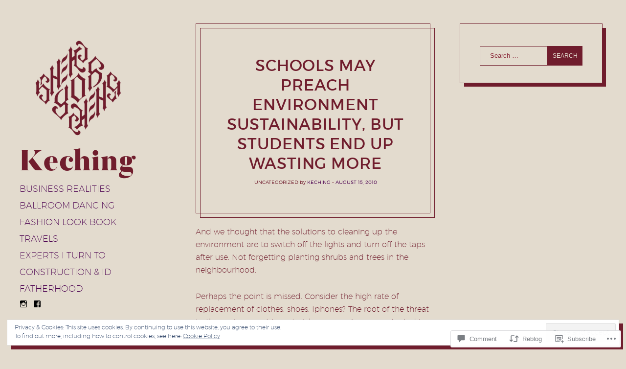

--- FILE ---
content_type: text/css;charset=utf-8
request_url: https://s0.wp.com/?custom-css=1&csblog=OzaF&cscache=6&csrev=235
body_size: 306
content:
a{color:#4B0150}.entry-content a{color:#4B0150 !important}.entry-content a{text-decoration:underline}.bricklayer-column .post{padding-bottom:50px}.margin-portrait{margin:50px 100px}.margin-landscape{margin:50px 35px}.margin-top{margin:50px 0 0}.margin-bottom{margin:0 0 50px}.size-aquilaad{width:330px}.border-aquamarine img{border-style:solid;border-width:5px;border-color:#7fffd4}.border-black img{border-style:solid;border-width:5px;border-color:#000}.border-burlywood img{border-style:solid;border-width:5px;border-color:#deb887}.border-darkorange img{border-style:solid;border-width:5px;border-color:#ff8c00}.border-darkseagreen img{border-style:solid;border-width:5px;border-color:#8fbc8f}.border-goldenrod img{border-style:solid;border-width:5px;border-color:#daa520}.border-lemonchiffon img{border-style:solid;border-width:5px;border-color:#fffacd}.border-lightcoral img{border-style:solid;border-width:5px;border-color:#f08080}.border-lightsteelblue img{border-style:solid;border-width:5px;border-color:#b0c4de}.border-palegreen img{border-style:solid;border-width:5px;border-color:#98fb98}.border-paleturquoise img{border-style:solid;border-width:5px;border-color:#afeeee}.border-papayawhip img{border-style:solid;border-width:5px;border-color:#ffefd5}.border-rebeccapurple img{border-style:solid;border-width:5px;border-color:rebeccapurple}.border-rosybrown img{border-style:solid;border-width:5px;border-color:#bc8f8f}.border-seagreen img{border-style:solid;border-width:5px;border-color:#2e8b57}.border-silver img{border-style:solid;border-width:5px;border-color:silver}.border-springgreen img{border-style:solid;border-width:5px;border-color:#00ff7f}.border-teal img{border-style:solid;border-width:5px;border-color:teal}.border-thistle img{border-style:solid;border-width:5px;border-color:#d8bfd8}.wp-block-latest-posts .entry-title{visibility:hidden}

--- FILE ---
content_type: application/javascript
request_url: https://keching.sg/_static/??-eJyNkNFuwyAMRX9ohFbR1PVh2qdULjipEwwITLv064eyNOvDtOUNXd9zuba+RWWCF/Si5YKMWceETIV1jwx6yPqcyIwOJkzNkF/0/wAHi8nTPSlTsgTeiOWRonLkR9WFCqqOPh8keeOKrUy1EUOP2QWwaBsmvyUdckaZaYYf4jnVBOZKq4TRTb/FclHRlZ58taNEMKOq0i1WcBnUvYN/DE9X9DYkDaUeAETIrNhS5lzI2VXMJlEUZUHgj59hpMwoqm12+lTrr0KXZrPd0Pq57JzxXSRfIKEFa6f5Sb5frvDB7/vD69v+uDu27fAFnd/Rdw==
body_size: 52835
content:
/**
 * Bricklayer - Cascading Grid Layouts
 * https://github.com/ademilter/bricklayer
 * Copyright © 2016 Adem İlter
 *
 * Permission is hereby granted, free of charge, to any person obtaining
 * a copy of this software and associated documentation files (the "Software"),
 * to deal in the Software without restriction, including without limitation
 * the rights to use, copy, modify, merge, publish, distribute, sublicense,
 * and/or sell copies of the Software, and to permit persons to whom the
 * Software is furnished to do so, subject to the following conditions:
 *
 * The above copyright notice and this permission notice shall be included
 * in all copies or substantial portions of the Software.
 *
 * THE SOFTWARE IS PROVIDED "AS IS", WITHOUT WARRANTY OF ANY KIND,
 * EXPRESS OR IMPLIED, INCLUDING BUT NOT LIMITED TO THE WARRANTIES
 * OF MERCHANTABILITY, FITNESS FOR A PARTICULAR PURPOSE AND NONINFRINGEMENT.
 * IN NO EVENT SHALL THE AUTHORS OR COPYRIGHT HOLDERS BE LIABLE FOR ANY CLAIM,
 * DAMAGES OR OTHER LIABILITY, WHETHER IN AN ACTION OF CONTRACT,
 * TORT OR OTHERWISE, ARISING FROM, OUT OF OR IN CONNECTION WITH THE SOFTWARE
 * OR THE USE OR OTHER DEALINGS IN THE SOFTWARE.
 */
(function e(t,n,r){function s(o,u){if(!n[o]){if(!t[o]){var a=typeof require=="function"&&require;if(!u&&a)return a(o,!0);if(i)return i(o,!0);var f=new Error("Cannot find module '"+o+"'");throw f.code="MODULE_NOT_FOUND",f}var l=n[o]={exports:{}};t[o][0].call(l.exports,function(e){var n=t[o][1][e];return s(n?n:e)},l,l.exports,e,t,n,r)}return n[o].exports}var i=typeof require=="function"&&require;for(var o=0;o<r.length;o++)s(r[o]);return s})({1:[function(require,module,exports){
	var __extends = (this && this.__extends) || function (d, b) {
			for (var p in b) if (b.hasOwnProperty(p)) d[p] = b[p];
			function __() { this.constructor = d; }
			d.prototype = b === null ? Object.create(b) : (__.prototype = b.prototype, new __());
		};
	var Bricklayer;
	(function (Bricklayer) {
		// Helper Functions
		function toArray(arrayLike) {
			return [].slice.call(arrayLike);
		}
		function triggerEvent(el, eventName, data) {
			var event;
			try {
				event = new CustomEvent(eventName, { detail: data });
			}
			catch(err) {
				event = document.createEvent('CustomEvent');
				event.initCustomEvent(eventName, true, true, data);
			}
			return el.dispatchEvent(event);
		}
		var DEFAULTS = {
			rulerClassName: "bricklayer-column-sizer",
			columnClassName: "bricklayer-column"
		};
		var SimpleElement = (function () {
			function SimpleElement(className) {
				this.element = document.createElement("div");
				this.element.className = className;
			}
			SimpleElement.prototype.destroy = function () {
				this.element.parentNode.removeChild(this.element);
			};
			return SimpleElement;
		}());
		var Ruler = (function (_super) {
			__extends(Ruler, _super);
			function Ruler() {
				_super.apply(this, arguments);
			}
			Ruler.prototype.getWidth = function () {
				this.element.setAttribute('style', "\n        display: block;\n        visibility: hidden !important;\n        top: -1000px !important;\n      ");
				var width = this.element.offsetWidth;
				this.element.removeAttribute('style');
				return width;
			};
			return Ruler;
		}(SimpleElement));
		var Column = (function (_super) {
			__extends(Column, _super);
			function Column() {
				_super.apply(this, arguments);
			}
			return Column;
		}(SimpleElement));
		var Container = (function () {
			function Container(element, options) {
				if (options === void 0) { options = DEFAULTS; }
				this.element = element;
				this.options = options;
				this.build();
				this.buildResponsive();
			}
			Container.prototype.append = function (item) {
				var _this = this;
				if (Array.isArray(item)) {
					item.forEach(function (item) { return _this.append(item); });
					return;
				}
				var column = this.findMinHeightColumn();
				this.elements = toArray(this.elements).concat([item]);
				this.applyPosition('append', column, item);
			};
			Container.prototype.prepend = function (item) {
				var _this = this;
				if (Array.isArray(item)) {
					item.forEach(function (item) { return _this.prepend(item); });
					return;
				}
				var column = this.findMinHeightColumn();
				this.elements = [item].concat(toArray(this.elements));
				this.applyPosition('prepend', column, item);
			};
			Container.prototype.on = function (eventName, handler) {
				// eventName may be:
				// - breakpoint
				// - afterAppend
				// - beforeAppend
				// - afterPrepend
				// - beforePrepend
				this.element.addEventListener("bricklayer." + eventName, handler);
				return this;
			};
			Container.prototype.redraw = function () {
				var columnCount = this.columnCount;
				this.checkColumnCount(false);
				this.reorderElements(columnCount);
				triggerEvent(this.element, "bricklayer.redraw", { columnCount: columnCount });
			};
			Container.prototype.destroy = function () {
				var _this = this;
				this.ruler.destroy();
				toArray(this.elements).forEach(function (el) { return _this.element.appendChild(el); });
				toArray(this.getColumns()).forEach(function (el) { return el.parentNode.removeChild(el); });
				triggerEvent(this.element, "bricklayer.destroy", {});
			};
			Container.prototype.build = function () {
				this.ruler = new Ruler(this.options.rulerClassName);
				this.elements = this.getElementsInOrder();
				this.element.insertBefore(this.ruler.element, this.element.firstChild);
			};
			Container.prototype.buildResponsive = function () {
				var _this = this;
				window.addEventListener("resize", function (e) { return _this.checkColumnCount(); });
				this.checkColumnCount();
				this.on("breakpoint", function (e) { return _this.reorderElements(e.detail.columnCount); });
				if (this.columnCount >= 1) {
					this.reorderElements(this.columnCount);
				}
			};
			Container.prototype.getColumns = function() {
				var _this = this;
				return Array.prototype.filter.call( _this.element.children, function( element, index, aElements ) {
					var classNames = element.className.split( ' ' );
					return classNames.indexOf( _this.options.columnClassName ) > - 1;
				} );
			};
			Container.prototype.findMinHeightColumn = function () {
				var allColumns = toArray(this.getColumns());
				var heights = allColumns.map(function (column) { return column.offsetHeight; });
				var minHeight = Math.min.apply(null, heights);
				return allColumns[heights.indexOf(minHeight)];
			};
			Container.prototype.getElementsInOrder = function() {
				var _this = this;
				return Array.prototype.filter.call( _this.element.children, function( element, index, aElements ) {
					var classNames = element.className.split( ' ' );
					return classNames.indexOf( _this.options.columnClassName ) == - 1 && classNames.indexOf( _this.options.rulerClassName == - 1 );
				} );
			};
			Container.prototype.checkColumnCount = function (publish) {
				if (publish === void 0) { publish = true; }
				var columnCount = this.getColumnCount();
				if (this.columnCount !== columnCount) {
					if (publish) {
						triggerEvent(this.element, "bricklayer.breakpoint", { columnCount: columnCount });
					}
					this.columnCount = columnCount;
				}
			};
			Container.prototype.reorderElements = function (columnCount) {
				var _this = this;
				if (columnCount === void 0) { columnCount = 1; }
				var elements = toArray(this.elements).map(function (item) {
					var element = item.parentNode ? item.parentNode.removeChild(item) : item;
					return element;
				});
				var columns = this.getColumns();
				for (var i = 0; i < columns.length; i++) {
					columns[i].parentNode.removeChild(columns[i]);
				}
				for (var i = 0; i < columnCount; i++) {
					var element = (new Column(this.options.columnClassName)).element;
					this.element.appendChild(element);
				}
				elements.forEach(function (item) {
					var column = _this.findMinHeightColumn();
					column.appendChild(item);
				});
			};
			Container.prototype.getColumnCount = function () {
				var containerWidth = this.element.offsetWidth;
				var columnWidth = this.ruler.getWidth();
				if (columnWidth == 0) {
					return 1;
				}
				return Math.round(containerWidth / columnWidth);
			};
			Container.prototype.applyPosition = function (pos, column, item) {
				var _this = this;
				var trigger = function (timing) {
					var eventName = timing + pos.charAt(0).toUpperCase() + pos.substr(1);
					triggerEvent(_this.element, "bricklayer." + eventName, { item: item, column: column });
				};
				trigger('before');
				switch (pos) {
					case 'append':
						column.appendChild(item);
						break;
					case 'prepend':
						column.insertBefore(item, column.firstChild);
						break;
				}
				trigger('after');
			};
			return Container;
		}());
		Bricklayer.Container = Container;
	})(Bricklayer || (Bricklayer = {}));
	(function (root, factory) {
		if (typeof define === 'function' && define.amd) {
			define(function () { return factory(); });
		}
		else if (typeof window !== "undefined" && root === window) {
			root.Bricklayer = factory();
		}
		else if (typeof module === 'object' && module.exports) {
			module.exports = factory();
		}
	}(typeof window !== "undefined" ? window : this, function () {
		return Bricklayer.Container;
	}));

},{}]},{},[1]);;
/*!
 * modernizr v3.3.1
 * Build http://modernizr.com/download?[base64]
 *
 * Copyright (c)
 *  Faruk Ates
 *  Paul Irish
 *  Alex Sexton
 *  Ryan Seddon
 *  Patrick Kettner
 *  Stu Cox
 *  Richard Herrera

 * MIT License
 */

/*
 * Modernizr tests which native CSS3 and HTML5 features are available in the
 * current UA and makes the results available to you in two ways: as properties on
 * a global `Modernizr` object, and as classes on the `<html>` element. This
 * information allows you to progressively enhance your pages with a granular level
 * of control over the experience.
 */

;(function(window, document, undefined){
    var classes = [];


    var tests = [];


    /**
     *
     * ModernizrProto is the constructor for Modernizr
     *
     * @class
     * @access public
     */

    var ModernizrProto = {
        // The current version, dummy
        _version: '3.3.1',

        // Any settings that don't work as separate modules
        // can go in here as configuration.
        _config: {
            'classPrefix': '',
            'enableClasses': true,
            'enableJSClass': true,
            'usePrefixes': true
        },

        // Queue of tests
        _q: [],

        // Stub these for people who are listening
        on: function(test, cb) {
            // I don't really think people should do this, but we can
            // safe guard it a bit.
            // -- NOTE:: this gets WAY overridden in src/addTest for actual async tests.
            // This is in case people listen to synchronous tests. I would leave it out,
            // but the code to *disallow* sync tests in the real version of this
            // function is actually larger than this.
            var self = this;
            setTimeout(function() {
                cb(self[test]);
            }, 0);
        },

        addTest: function(name, fn, options) {
            tests.push({name: name, fn: fn, options: options});
        },

        addAsyncTest: function(fn) {
            tests.push({name: null, fn: fn});
        }
    };



    // Fake some of Object.create so we can force non test results to be non "own" properties.
    var Modernizr = function() {};
    Modernizr.prototype = ModernizrProto;

    // Leak modernizr globally when you `require` it rather than force it here.
    // Overwrite name so constructor name is nicer :D
    Modernizr = new Modernizr();


    /*!
     {
     "name": "Application Cache",
     "property": "applicationcache",
     "caniuse": "offline-apps",
     "tags": ["storage", "offline"],
     "notes": [{
     "name": "MDN documentation",
     "href": "https://developer.mozilla.org/en/docs/HTML/Using_the_application_cache"
     }],
     "polyfills": ["html5gears"]
     }
     !*/
    /* DOC
     Detects support for the Application Cache, for storing data to enable web-based applications run offline.

     The API has been [heavily criticized](http://alistapart.com/article/application-cache-is-a-douchebag) and discussions are underway to address this.
     */

    Modernizr.addTest('applicationcache', 'applicationCache' in window);

    /*!
     {
     "name": "Geolocation API",
     "property": "geolocation",
     "caniuse": "geolocation",
     "tags": ["media"],
     "notes": [{
     "name": "MDN documentation",
     "href": "https://developer.mozilla.org/en-US/docs/WebAPI/Using_geolocation"
     }],
     "polyfills": [
     "joshuabell-polyfill",
     "webshims",
     "geo-location-javascript",
     "geolocation-api-polyfill"
     ]
     }
     !*/
    /* DOC
     Detects support for the Geolocation API for users to provide their location to web applications.
     */

    // geolocation is often considered a trivial feature detect...
    // Turns out, it's quite tricky to get right:
    //
    // Using !!navigator.geolocation does two things we don't want. It:
    //   1. Leaks memory in IE9: github.com/Modernizr/Modernizr/issues/513
    //   2. Disables page caching in WebKit: webk.it/43956
    //
    // Meanwhile, in Firefox < 8, an about:config setting could expose
    // a false positive that would throw an exception: bugzil.la/688158

    Modernizr.addTest('geolocation', 'geolocation' in navigator);

    /*!
     {
     "name": "History API",
     "property": "history",
     "caniuse": "history",
     "tags": ["history"],
     "authors": ["Hay Kranen", "Alexander Farkas"],
     "notes": [{
     "name": "W3C Spec",
     "href": "https://www.w3.org/TR/html51/browsers.html#the-history-interface"
     }, {
     "name": "MDN documentation",
     "href": "https://developer.mozilla.org/en-US/docs/Web/API/window.history"
     }],
     "polyfills": ["historyjs", "html5historyapi"]
     }
     !*/
    /* DOC
     Detects support for the History API for manipulating the browser session history.
     */

    Modernizr.addTest('history', function() {
        // Issue #733
        // The stock browser on Android 2.2 & 2.3, and 4.0.x returns positive on history support
        // Unfortunately support is really buggy and there is no clean way to detect
        // these bugs, so we fall back to a user agent sniff :(
        var ua = navigator.userAgent;

        // We only want Android 2 and 4.0, stock browser, and not Chrome which identifies
        // itself as 'Mobile Safari' as well, nor Windows Phone (issue #1471).
        if ((ua.indexOf('Android 2.') !== -1 ||
            (ua.indexOf('Android 4.0') !== -1)) &&
            ua.indexOf('Mobile Safari') !== -1 &&
            ua.indexOf('Chrome') === -1 &&
            ua.indexOf('Windows Phone') === -1) {
            return false;
        }

        // Return the regular check
        return (window.history && 'pushState' in window.history);
    });

    /*!
     {
     "name": "postMessage",
     "property": "postmessage",
     "caniuse": "x-doc-messaging",
     "notes": [{
     "name": "W3C Spec",
     "href": "http://www.w3.org/TR/html5/comms.html#posting-messages"
     }],
     "polyfills": ["easyxdm", "postmessage-jquery"]
     }
     !*/
    /* DOC
     Detects support for the `window.postMessage` protocol for cross-document messaging.
     */

    Modernizr.addTest('postmessage', 'postMessage' in window);

    /*!
     {
     "name": "SVG",
     "property": "svg",
     "caniuse": "svg",
     "tags": ["svg"],
     "authors": ["Erik Dahlstrom"],
     "polyfills": [
     "svgweb",
     "raphael",
     "amplesdk",
     "canvg",
     "svg-boilerplate",
     "sie",
     "dojogfx",
     "fabricjs"
     ]
     }
     !*/
    /* DOC
     Detects support for SVG in `<embed>` or `<object>` elements.
     */

    Modernizr.addTest('svg', !!document.createElementNS && !!document.createElementNS('http://www.w3.org/2000/svg', 'svg').createSVGRect);

    /*!
     {
     "name": "WebSockets Support",
     "property": "websockets",
     "authors": ["Phread [fearphage]", "Mike Sherov [mikesherov]", "Burak Yigit Kaya [BYK]"],
     "caniuse": "websockets",
     "tags": ["html5"],
     "warnings": [
     "This test will reject any old version of WebSockets even if it is not prefixed such as in Safari 5.1"
     ],
     "notes": [{
     "name": "CLOSING State and Spec",
     "href": "https://www.w3.org/TR/websockets/#the-websocket-interface"
     }],
     "polyfills": [
     "sockjs",
     "socketio",
     "kaazing-websocket-gateway",
     "websocketjs",
     "atmosphere",
     "graceful-websocket",
     "portal",
     "datachannel"
     ]
     }
     !*/

    Modernizr.addTest('websockets', 'WebSocket' in window && window.WebSocket.CLOSING === 2);

    /*!
     {
     "name": "Local Storage",
     "property": "localstorage",
     "caniuse": "namevalue-storage",
     "tags": ["storage"],
     "knownBugs": [],
     "notes": [],
     "warnings": [],
     "polyfills": [
     "joshuabell-polyfill",
     "cupcake",
     "storagepolyfill",
     "amplifyjs",
     "yui-cacheoffline"
     ]
     }
     !*/

    // In FF4, if disabled, window.localStorage should === null.

    // Normally, we could not test that directly and need to do a
    //   `('localStorage' in window) && ` test first because otherwise Firefox will
    //   throw bugzil.la/365772 if cookies are disabled

    // Also in iOS5 Private Browsing mode, attempting to use localStorage.setItem
    // will throw the exception:
    //   QUOTA_EXCEEDED_ERROR DOM Exception 22.
    // Peculiarly, getItem and removeItem calls do not throw.

    // Because we are forced to try/catch this, we'll go aggressive.

    // Just FWIW: IE8 Compat mode supports these features completely:
    //   www.quirksmode.org/dom/html5.html
    // But IE8 doesn't support either with local files

    Modernizr.addTest('localstorage', function() {
        var mod = 'modernizr';
        try {
            localStorage.setItem(mod, mod);
            localStorage.removeItem(mod);
            return true;
        } catch (e) {
            return false;
        }
    });

    /*!
     {
     "name": "Session Storage",
     "property": "sessionstorage",
     "tags": ["storage"],
     "polyfills": ["joshuabell-polyfill", "cupcake", "sessionstorage"]
     }
     !*/

    // Because we are forced to try/catch this, we'll go aggressive.

    // Just FWIW: IE8 Compat mode supports these features completely:
    //   www.quirksmode.org/dom/html5.html
    // But IE8 doesn't support either with local files
    Modernizr.addTest('sessionstorage', function() {
        var mod = 'modernizr';
        try {
            sessionStorage.setItem(mod, mod);
            sessionStorage.removeItem(mod);
            return true;
        } catch (e) {
            return false;
        }
    });

    /*!
     {
     "name": "Web SQL Database",
     "property": "websqldatabase",
     "caniuse": "sql-storage",
     "tags": ["storage"]
     }
     !*/

    // Chrome incognito mode used to throw an exception when using openDatabase
    // It doesn't anymore.
    Modernizr.addTest('websqldatabase', 'openDatabase' in window);

    /*!
     {
     "name": "Web Workers",
     "property": "webworkers",
     "caniuse" : "webworkers",
     "tags": ["performance", "workers"],
     "notes": [{
     "name": "W3C Reference",
     "href": "https://www.w3.org/TR/workers/"
     }, {
     "name": "HTML5 Rocks article",
     "href": "http://www.html5rocks.com/en/tutorials/workers/basics/"
     }, {
     "name": "MDN documentation",
     "href": "https://developer.mozilla.org/en-US/docs/Web/Guide/Performance/Using_web_workers"
     }],
     "polyfills": ["fakeworker", "html5shims"]
     }
     !*/
    /* DOC
     Detects support for the basic `Worker` API from the Web Workers spec. Web Workers provide a simple means for web content to run scripts in background threads.
     */

    Modernizr.addTest('webworkers', 'Worker' in window);


    /**
     * List of property values to set for css tests. See ticket #21
     * http://git.io/vUGl4
     *
     * @memberof Modernizr
     * @name Modernizr._prefixes
     * @optionName Modernizr._prefixes
     * @optionProp prefixes
     * @access public
     * @example
     *
     * Modernizr._prefixes is the internal list of prefixes that we test against
     * inside of things like [prefixed](#modernizr-prefixed) and [prefixedCSS](#-code-modernizr-prefixedcss). It is simply
     * an array of kebab-case vendor prefixes you can use within your code.
     *
     * Some common use cases include
     *
     * Generating all possible prefixed version of a CSS property
     * ```js
     * var rule = Modernizr._prefixes.join('transform: rotate(20deg); ');
     *
     * rule === 'transform: rotate(20deg); webkit-transform: rotate(20deg); moz-transform: rotate(20deg); o-transform: rotate(20deg); ms-transform: rotate(20deg);'
     * ```
     *
     * Generating all possible prefixed version of a CSS value
     * ```js
     * rule = 'display:' +  Modernizr._prefixes.join('flex; display:') + 'flex';
     *
     * rule === 'display:flex; display:-webkit-flex; display:-moz-flex; display:-o-flex; display:-ms-flex; display:flex'
     * ```
     */

    // we use ['',''] rather than an empty array in order to allow a pattern of .`join()`ing prefixes to test
    // values in feature detects to continue to work
    var prefixes = (ModernizrProto._config.usePrefixes ? ' -webkit- -moz- -o- -ms- '.split(' ') : ['','']);

    // expose these for the plugin API. Look in the source for how to join() them against your input
    ModernizrProto._prefixes = prefixes;



    /**
     * is returns a boolean if the typeof an obj is exactly type.
     *
     * @access private
     * @function is
     * @param {*} obj - A thing we want to check the type of
     * @param {string} type - A string to compare the typeof against
     * @returns {boolean}
     */

    function is(obj, type) {
        return typeof obj === type;
    }
    ;

    /**
     * Run through all tests and detect their support in the current UA.
     *
     * @access private
     */

    function testRunner() {
        var featureNames;
        var feature;
        var aliasIdx;
        var result;
        var nameIdx;
        var featureName;
        var featureNameSplit;

        for (var featureIdx in tests) {
            if (tests.hasOwnProperty(featureIdx)) {
                featureNames = [];
                feature = tests[featureIdx];
                // run the test, throw the return value into the Modernizr,
                // then based on that boolean, define an appropriate className
                // and push it into an array of classes we'll join later.
                //
                // If there is no name, it's an 'async' test that is run,
                // but not directly added to the object. That should
                // be done with a post-run addTest call.
                if (feature.name) {
                    featureNames.push(feature.name.toLowerCase());

                    if (feature.options && feature.options.aliases && feature.options.aliases.length) {
                        // Add all the aliases into the names list
                        for (aliasIdx = 0; aliasIdx < feature.options.aliases.length; aliasIdx++) {
                            featureNames.push(feature.options.aliases[aliasIdx].toLowerCase());
                        }
                    }
                }

                // Run the test, or use the raw value if it's not a function
                result = is(feature.fn, 'function') ? feature.fn() : feature.fn;


                // Set each of the names on the Modernizr object
                for (nameIdx = 0; nameIdx < featureNames.length; nameIdx++) {
                    featureName = featureNames[nameIdx];
                    // Support dot properties as sub tests. We don't do checking to make sure
                    // that the implied parent tests have been added. You must call them in
                    // order (either in the test, or make the parent test a dependency).
                    //
                    // Cap it to TWO to make the logic simple and because who needs that kind of subtesting
                    // hashtag famous last words
                    featureNameSplit = featureName.split('.');

                    if (featureNameSplit.length === 1) {
                        Modernizr[featureNameSplit[0]] = result;
                    } else {
                        // cast to a Boolean, if not one already
                        /* jshint -W053 */
                        if (Modernizr[featureNameSplit[0]] && !(Modernizr[featureNameSplit[0]] instanceof Boolean)) {
                            Modernizr[featureNameSplit[0]] = new Boolean(Modernizr[featureNameSplit[0]]);
                        }

                        Modernizr[featureNameSplit[0]][featureNameSplit[1]] = result;
                    }

                    classes.push((result ? '' : 'no-') + featureNameSplit.join('-'));
                }
            }
        }
    }
    ;

    /**
     * docElement is a convenience wrapper to grab the root element of the document
     *
     * @access private
     * @returns {HTMLElement|SVGElement} The root element of the document
     */

    var docElement = document.documentElement;


    /**
     * A convenience helper to check if the document we are running in is an SVG document
     *
     * @access private
     * @returns {boolean}
     */

    var isSVG = docElement.nodeName.toLowerCase() === 'svg';


    /**
     * setClasses takes an array of class names and adds them to the root element
     *
     * @access private
     * @function setClasses
     * @param {string[]} classes - Array of class names
     */

    // Pass in an and array of class names, e.g.:
    //  ['no-webp', 'borderradius', ...]
    function setClasses(classes) {
        var className = docElement.className;
        var classPrefix = Modernizr._config.classPrefix || '';

        if (isSVG) {
            className = className.baseVal;
        }

        // Change `no-js` to `js` (independently of the `enableClasses` option)
        // Handle classPrefix on this too
        if (Modernizr._config.enableJSClass) {
            var reJS = new RegExp('(^|\\s)' + classPrefix + 'no-js(\\s|$)');
            className = className.replace(reJS, '$1' + classPrefix + 'js$2');
        }

        if (Modernizr._config.enableClasses) {
            // Add the new classes
            className += ' ' + classPrefix + classes.join(' ' + classPrefix);
            isSVG ? docElement.className.baseVal = className : docElement.className = className;
        }

    }

    ;

    /**
     * @optionName html5shiv
     * @optionProp html5shiv
     */

    // Take the html5 variable out of the html5shiv scope so we can return it.
    var html5;
    if (!isSVG) {
        /**
         * @preserve HTML5 Shiv 3.7.3 | @afarkas @jdalton @jon_neal @rem | MIT/GPL2 Licensed
         */
        ;(function(window, document) {
            /*jshint evil:true */
            /** version */
            var version = '3.7.3';

            /** Preset options */
            var options = window.html5 || {};

            /** Used to skip problem elements */
            var reSkip = /^<|^(?:button|map|select|textarea|object|iframe|option|optgroup)$/i;

            /** Not all elements can be cloned in IE **/
            var saveClones = /^(?:a|b|code|div|fieldset|h1|h2|h3|h4|h5|h6|i|label|li|ol|p|q|span|strong|style|table|tbody|td|th|tr|ul)$/i;

            /** Detect whether the browser supports default html5 styles */
            var supportsHtml5Styles;

            /** Name of the expando, to work with multiple documents or to re-shiv one document */
            var expando = '_html5shiv';

            /** The id for the the documents expando */
            var expanID = 0;

            /** Cached data for each document */
            var expandoData = {};

            /** Detect whether the browser supports unknown elements */
            var supportsUnknownElements;

            (function() {
                try {
                    var a = document.createElement('a');
                    a.innerHTML = '<xyz></xyz>';
                    //if the hidden property is implemented we can assume, that the browser supports basic HTML5 Styles
                    supportsHtml5Styles = ('hidden' in a);

                    supportsUnknownElements = a.childNodes.length == 1 || (function() {
                            // assign a false positive if unable to shiv
                            (document.createElement)('a');
                            var frag = document.createDocumentFragment();
                            return (
                                typeof frag.cloneNode == 'undefined' ||
                                typeof frag.createDocumentFragment == 'undefined' ||
                                typeof frag.createElement == 'undefined'
                            );
                        }());
                } catch(e) {
                    // assign a false positive if detection fails => unable to shiv
                    supportsHtml5Styles = true;
                    supportsUnknownElements = true;
                }

            }());

            /*--------------------------------------------------------------------------*/

            /**
             * Creates a style sheet with the given CSS text and adds it to the document.
             * @private
             * @param {Document} ownerDocument The document.
             * @param {String} cssText The CSS text.
             * @returns {StyleSheet} The style element.
             */
            function addStyleSheet(ownerDocument, cssText) {
                var p = ownerDocument.createElement('p'),
                    parent = ownerDocument.getElementsByTagName('head')[0] || ownerDocument.documentElement;

                p.innerHTML = 'x<style>' + cssText + '</style>';
                return parent.insertBefore(p.lastChild, parent.firstChild);
            }

            /**
             * Returns the value of `html5.elements` as an array.
             * @private
             * @returns {Array} An array of shived element node names.
             */
            function getElements() {
                var elements = html5.elements;
                return typeof elements == 'string' ? elements.split(' ') : elements;
            }

            /**
             * Extends the built-in list of html5 elements
             * @memberOf html5
             * @param {String|Array} newElements whitespace separated list or array of new element names to shiv
             * @param {Document} ownerDocument The context document.
             */
            function addElements(newElements, ownerDocument) {
                var elements = html5.elements;
                if(typeof elements != 'string'){
                    elements = elements.join(' ');
                }
                if(typeof newElements != 'string'){
                    newElements = newElements.join(' ');
                }
                html5.elements = elements +' '+ newElements;
                shivDocument(ownerDocument);
            }

            /**
             * Returns the data associated to the given document
             * @private
             * @param {Document} ownerDocument The document.
             * @returns {Object} An object of data.
             */
            function getExpandoData(ownerDocument) {
                var data = expandoData[ownerDocument[expando]];
                if (!data) {
                    data = {};
                    expanID++;
                    ownerDocument[expando] = expanID;
                    expandoData[expanID] = data;
                }
                return data;
            }

            /**
             * returns a shived element for the given nodeName and document
             * @memberOf html5
             * @param {String} nodeName name of the element
             * @param {Document|DocumentFragment} ownerDocument The context document.
             * @returns {Object} The shived element.
             */
            function createElement(nodeName, ownerDocument, data){
                if (!ownerDocument) {
                    ownerDocument = document;
                }
                if(supportsUnknownElements){
                    return ownerDocument.createElement(nodeName);
                }
                if (!data) {
                    data = getExpandoData(ownerDocument);
                }
                var node;

                if (data.cache[nodeName]) {
                    node = data.cache[nodeName].cloneNode();
                } else if (saveClones.test(nodeName)) {
                    node = (data.cache[nodeName] = data.createElem(nodeName)).cloneNode();
                } else {
                    node = data.createElem(nodeName);
                }

                // Avoid adding some elements to fragments in IE < 9 because
                // * Attributes like `name` or `type` cannot be set/changed once an element
                //   is inserted into a document/fragment
                // * Link elements with `src` attributes that are inaccessible, as with
                //   a 403 response, will cause the tab/window to crash
                // * Script elements appended to fragments will execute when their `src`
                //   or `text` property is set
                return node.canHaveChildren && !reSkip.test(nodeName) && !node.tagUrn ? data.frag.appendChild(node) : node;
            }

            /**
             * returns a shived DocumentFragment for the given document
             * @memberOf html5
             * @param {Document} ownerDocument The context document.
             * @returns {Object} The shived DocumentFragment.
             */
            function createDocumentFragment(ownerDocument, data){
                if (!ownerDocument) {
                    ownerDocument = document;
                }
                if(supportsUnknownElements){
                    return ownerDocument.createDocumentFragment();
                }
                data = data || getExpandoData(ownerDocument);
                var clone = data.frag.cloneNode(),
                    i = 0,
                    elems = getElements(),
                    l = elems.length;
                for(;i<l;i++){
                    clone.createElement(elems[i]);
                }
                return clone;
            }

            /**
             * Shivs the `createElement` and `createDocumentFragment` methods of the document.
             * @private
             * @param {Document|DocumentFragment} ownerDocument The document.
             * @param {Object} data of the document.
             */
            function shivMethods(ownerDocument, data) {
                if (!data.cache) {
                    data.cache = {};
                    data.createElem = ownerDocument.createElement;
                    data.createFrag = ownerDocument.createDocumentFragment;
                    data.frag = data.createFrag();
                }


                ownerDocument.createElement = function(nodeName) {
                    //abort shiv
                    if (!html5.shivMethods) {
                        return data.createElem(nodeName);
                    }
                    return createElement(nodeName, ownerDocument, data);
                };

                ownerDocument.createDocumentFragment = Function('h,f', 'return function(){' +
                    'var n=f.cloneNode(),c=n.createElement;' +
                    'h.shivMethods&&(' +
                    // unroll the `createElement` calls
                    getElements().join().replace(/[\w\-:]+/g, function(nodeName) {
                        data.createElem(nodeName);
                        data.frag.createElement(nodeName);
                        return 'c("' + nodeName + '")';
                    }) +
                    ');return n}'
                )(html5, data.frag);
            }

            /*--------------------------------------------------------------------------*/

            /**
             * Shivs the given document.
             * @memberOf html5
             * @param {Document} ownerDocument The document to shiv.
             * @returns {Document} The shived document.
             */
            function shivDocument(ownerDocument) {
                if (!ownerDocument) {
                    ownerDocument = document;
                }
                var data = getExpandoData(ownerDocument);

                if (html5.shivCSS && !supportsHtml5Styles && !data.hasCSS) {
                    data.hasCSS = !!addStyleSheet(ownerDocument,
                        // corrects block display not defined in IE6/7/8/9
                        'article,aside,dialog,figcaption,figure,footer,header,hgroup,main,nav,section{display:block}' +
                        // adds styling not present in IE6/7/8/9
                        'mark{background:#FF0;color:#000}' +
                        // hides non-rendered elements
                        'template{display:none}'
                    );
                }
                if (!supportsUnknownElements) {
                    shivMethods(ownerDocument, data);
                }
                return ownerDocument;
            }

            /*--------------------------------------------------------------------------*/

            /**
             * The `html5` object is exposed so that more elements can be shived and
             * existing shiving can be detected on iframes.
             * @type Object
             * @example
             *
             * // options can be changed before the script is included
             * html5 = { 'elements': 'mark section', 'shivCSS': false, 'shivMethods': false };
             */
            var html5 = {

                /**
                 * An array or space separated string of node names of the elements to shiv.
                 * @memberOf html5
                 * @type Array|String
                 */
                'elements': options.elements || 'abbr article aside audio bdi canvas data datalist details dialog figcaption figure footer header hgroup main mark meter nav output picture progress section summary template time video',

                /**
                 * current version of html5shiv
                 */
                'version': version,

                /**
                 * A flag to indicate that the HTML5 style sheet should be inserted.
                 * @memberOf html5
                 * @type Boolean
                 */
                'shivCSS': (options.shivCSS !== false),

                /**
                 * Is equal to true if a browser supports creating unknown/HTML5 elements
                 * @memberOf html5
                 * @type boolean
                 */
                'supportsUnknownElements': supportsUnknownElements,

                /**
                 * A flag to indicate that the document's `createElement` and `createDocumentFragment`
                 * methods should be overwritten.
                 * @memberOf html5
                 * @type Boolean
                 */
                'shivMethods': (options.shivMethods !== false),

                /**
                 * A string to describe the type of `html5` object ("default" or "default print").
                 * @memberOf html5
                 * @type String
                 */
                'type': 'default',

                // shivs the document according to the specified `html5` object options
                'shivDocument': shivDocument,

                //creates a shived element
                createElement: createElement,

                //creates a shived documentFragment
                createDocumentFragment: createDocumentFragment,

                //extends list of elements
                addElements: addElements
            };

            /*--------------------------------------------------------------------------*/

            // expose html5
            window.html5 = html5;

            // shiv the document
            shivDocument(document);

            if(typeof module == 'object' && module.exports){
                module.exports = html5;
            }

        }(typeof window !== "undefined" ? window : this, document));
    }
    ;

    /**
     * If the browsers follow the spec, then they would expose vendor-specific style as:
     *   elem.style.WebkitBorderRadius
     * instead of something like the following, which would be technically incorrect:
     *   elem.style.webkitBorderRadius

     * Webkit ghosts their properties in lowercase but Opera & Moz do not.
     * Microsoft uses a lowercase `ms` instead of the correct `Ms` in IE8+
     *   erik.eae.net/archives/2008/03/10/21.48.10/

     * More here: github.com/Modernizr/Modernizr/issues/issue/21
     *
     * @access private
     * @returns {string} The string representing the vendor-specific style properties
     */

    var omPrefixes = 'Moz O ms Webkit';


    /**
     * List of JavaScript DOM values used for tests
     *
     * @memberof Modernizr
     * @name Modernizr._domPrefixes
     * @optionName Modernizr._domPrefixes
     * @optionProp domPrefixes
     * @access public
     * @example
     *
     * Modernizr._domPrefixes is exactly the same as [_prefixes](#modernizr-_prefixes), but rather
     * than kebab-case properties, all properties are their Capitalized variant
     *
     * ```js
     * Modernizr._domPrefixes === [ "Moz", "O", "ms", "Webkit" ];
     * ```
     */

    var domPrefixes = (ModernizrProto._config.usePrefixes ? omPrefixes.toLowerCase().split(' ') : []);
    ModernizrProto._domPrefixes = domPrefixes;


    /**
     * hasOwnProp is a shim for hasOwnProperty that is needed for Safari 2.0 support
     *
     * @author kangax
     * @access private
     * @function hasOwnProp
     * @param {object} object - The object to check for a property
     * @param {string} property - The property to check for
     * @returns {boolean}
     */

    // hasOwnProperty shim by kangax needed for Safari 2.0 support
    var hasOwnProp;

    (function() {
        var _hasOwnProperty = ({}).hasOwnProperty;
        /* istanbul ignore else */
        /* we have no way of testing IE 5.5 or safari 2,
         * so just assume the else gets hit */
        if (!is(_hasOwnProperty, 'undefined') && !is(_hasOwnProperty.call, 'undefined')) {
            hasOwnProp = function(object, property) {
                return _hasOwnProperty.call(object, property);
            };
        }
        else {
            hasOwnProp = function(object, property) { /* yes, this can give false positives/negatives, but most of the time we don't care about those */
                return ((property in object) && is(object.constructor.prototype[property], 'undefined'));
            };
        }
    })();




    // _l tracks listeners for async tests, as well as tests that execute after the initial run
    ModernizrProto._l = {};

    /**
     * Modernizr.on is a way to listen for the completion of async tests. Being
     * asynchronous, they may not finish before your scripts run. As a result you
     * will get a possibly false negative `undefined` value.
     *
     * @memberof Modernizr
     * @name Modernizr.on
     * @access public
     * @function on
     * @param {string} feature - String name of the feature detect
     * @param {function} cb - Callback function returning a Boolean - true if feature is supported, false if not
     * @example
     *
     * ```js
     * Modernizr.on('flash', function( result ) {
   *   if (result) {
   *    // the browser has flash
   *   } else {
   *     // the browser does not have flash
   *   }
   * });
     * ```
     */

    ModernizrProto.on = function(feature, cb) {
        // Create the list of listeners if it doesn't exist
        if (!this._l[feature]) {
            this._l[feature] = [];
        }

        // Push this test on to the listener list
        this._l[feature].push(cb);

        // If it's already been resolved, trigger it on next tick
        if (Modernizr.hasOwnProperty(feature)) {
            // Next Tick
            setTimeout(function() {
                Modernizr._trigger(feature, Modernizr[feature]);
            }, 0);
        }
    };

    /**
     * _trigger is the private function used to signal test completion and run any
     * callbacks registered through [Modernizr.on](#modernizr-on)
     *
     * @memberof Modernizr
     * @name Modernizr._trigger
     * @access private
     * @function _trigger
     * @param {string} feature - string name of the feature detect
     * @param {function|boolean} [res] - A feature detection function, or the boolean =
     * result of a feature detection function
     */

    ModernizrProto._trigger = function(feature, res) {
        if (!this._l[feature]) {
            return;
        }

        var cbs = this._l[feature];

        // Force async
        setTimeout(function() {
            var i, cb;
            for (i = 0; i < cbs.length; i++) {
                cb = cbs[i];
                cb(res);
            }
        }, 0);

        // Don't trigger these again
        delete this._l[feature];
    };

    /**
     * addTest allows you to define your own feature detects that are not currently
     * included in Modernizr (under the covers it's the exact same code Modernizr
     * uses for its own [feature detections](https://github.com/Modernizr/Modernizr/tree/master/feature-detects)). Just like the offical detects, the result
     * will be added onto the Modernizr object, as well as an appropriate className set on
     * the html element when configured to do so
     *
     * @memberof Modernizr
     * @name Modernizr.addTest
     * @optionName Modernizr.addTest()
     * @optionProp addTest
     * @access public
     * @function addTest
     * @param {string|object} feature - The string name of the feature detect, or an
     * object of feature detect names and test
     * @param {function|boolean} test - Function returning true if feature is supported,
     * false if not. Otherwise a boolean representing the results of a feature detection
     * @example
     *
     * The most common way of creating your own feature detects is by calling
     * `Modernizr.addTest` with a string (preferably just lowercase, without any
     * punctuation), and a function you want executed that will return a boolean result
     *
     * ```js
     * Modernizr.addTest('itsTuesday', function() {
   *  var d = new Date();
   *  return d.getDay() === 2;
   * });
     * ```
     *
     * When the above is run, it will set Modernizr.itstuesday to `true` when it is tuesday,
     * and to `false` every other day of the week. One thing to notice is that the names of
     * feature detect functions are always lowercased when added to the Modernizr object. That
     * means that `Modernizr.itsTuesday` will not exist, but `Modernizr.itstuesday` will.
     *
     *
     *  Since we only look at the returned value from any feature detection function,
     *  you do not need to actually use a function. For simple detections, just passing
     *  in a statement that will return a boolean value works just fine.
     *
     * ```js
     * Modernizr.addTest('hasJquery', 'jQuery' in window);
     * ```
     *
     * Just like before, when the above runs `Modernizr.hasjquery` will be true if
     * jQuery has been included on the page. Not using a function saves a small amount
     * of overhead for the browser, as well as making your code much more readable.
     *
     * Finally, you also have the ability to pass in an object of feature names and
     * their tests. This is handy if you want to add multiple detections in one go.
     * The keys should always be a string, and the value can be either a boolean or
     * function that returns a boolean.
     *
     * ```js
     * var detects = {
   *  'hasjquery': 'jQuery' in window,
   *  'itstuesday': function() {
   *    var d = new Date();
   *    return d.getDay() === 2;
   *  }
   * }
     *
     * Modernizr.addTest(detects);
     * ```
     *
     * There is really no difference between the first methods and this one, it is
     * just a convenience to let you write more readable code.
     */

    function addTest(feature, test) {

        if (typeof feature == 'object') {
            for (var key in feature) {
                if (hasOwnProp(feature, key)) {
                    addTest(key, feature[ key ]);
                }
            }
        } else {

            feature = feature.toLowerCase();
            var featureNameSplit = feature.split('.');
            var last = Modernizr[featureNameSplit[0]];

            // Again, we don't check for parent test existence. Get that right, though.
            if (featureNameSplit.length == 2) {
                last = last[featureNameSplit[1]];
            }

            if (typeof last != 'undefined') {
                // we're going to quit if you're trying to overwrite an existing test
                // if we were to allow it, we'd do this:
                //   var re = new RegExp("\\b(no-)?" + feature + "\\b");
                //   docElement.className = docElement.className.replace( re, '' );
                // but, no rly, stuff 'em.
                return Modernizr;
            }

            test = typeof test == 'function' ? test() : test;

            // Set the value (this is the magic, right here).
            if (featureNameSplit.length == 1) {
                Modernizr[featureNameSplit[0]] = test;
            } else {
                // cast to a Boolean, if not one already
                /* jshint -W053 */
                if (Modernizr[featureNameSplit[0]] && !(Modernizr[featureNameSplit[0]] instanceof Boolean)) {
                    Modernizr[featureNameSplit[0]] = new Boolean(Modernizr[featureNameSplit[0]]);
                }

                Modernizr[featureNameSplit[0]][featureNameSplit[1]] = test;
            }

            // Set a single class (either `feature` or `no-feature`)
            /* jshint -W041 */
            setClasses([(!!test && test != false ? '' : 'no-') + featureNameSplit.join('-')]);
            /* jshint +W041 */

            // Trigger the event
            Modernizr._trigger(feature, test);
        }

        return Modernizr; // allow chaining.
    }

    // After all the tests are run, add self to the Modernizr prototype
    Modernizr._q.push(function() {
        ModernizrProto.addTest = addTest;
    });




    /**
     * createElement is a convenience wrapper around document.createElement. Since we
     * use createElement all over the place, this allows for (slightly) smaller code
     * as well as abstracting away issues with creating elements in contexts other than
     * HTML documents (e.g. SVG documents).
     *
     * @access private
     * @function createElement
     * @returns {HTMLElement|SVGElement} An HTML or SVG element
     */

    function createElement() {
        if (typeof document.createElement !== 'function') {
            // This is the case in IE7, where the type of createElement is "object".
            // For this reason, we cannot call apply() as Object is not a Function.
            return document.createElement(arguments[0]);
        } else if (isSVG) {
            return document.createElementNS.call(document, 'http://www.w3.org/2000/svg', arguments[0]);
        } else {
            return document.createElement.apply(document, arguments);
        }
    }

    ;

    /**
     * Modernizr.hasEvent() detects support for a given event
     *
     * @memberof Modernizr
     * @name Modernizr.hasEvent
     * @optionName Modernizr.hasEvent()
     * @optionProp hasEvent
     * @access public
     * @function hasEvent
     * @param  {string|*} eventName - the name of an event to test for (e.g. "resize")
     * @param  {Element|string} [element=HTMLDivElement] - is the element|document|window|tagName to test on
     * @returns {boolean}
     * @example
     *  `Modernizr.hasEvent` lets you determine if the browser supports a supplied event.
     *  By default, it does this detection on a div element
     *
     * ```js
     *  hasEvent('blur') // true;
     * ```
     *
     * However, you are able to give an object as a second argument to hasEvent to
     * detect an event on something other than a div.
     *
     * ```js
     *  hasEvent('devicelight', window) // true;
     * ```
     *
     */

    var hasEvent = (function() {

        // Detect whether event support can be detected via `in`. Test on a DOM element
        // using the "blur" event b/c it should always exist. bit.ly/event-detection
        var needsFallback = !('onblur' in document.documentElement);

        function inner(eventName, element) {

            var isSupported;
            if (!eventName) { return false; }
            if (!element || typeof element === 'string') {
                element = createElement(element || 'div');
            }

            // Testing via the `in` operator is sufficient for modern browsers and IE.
            // When using `setAttribute`, IE skips "unload", WebKit skips "unload" and
            // "resize", whereas `in` "catches" those.
            eventName = 'on' + eventName;
            isSupported = eventName in element;

            // Fallback technique for old Firefox - bit.ly/event-detection
            if (!isSupported && needsFallback) {
                if (!element.setAttribute) {
                    // Switch to generic element if it lacks `setAttribute`.
                    // It could be the `document`, `window`, or something else.
                    element = createElement('div');
                }

                element.setAttribute(eventName, '');
                isSupported = typeof element[eventName] === 'function';

                if (element[eventName] !== undefined) {
                    // If property was created, "remove it" by setting value to `undefined`.
                    element[eventName] = undefined;
                }
                element.removeAttribute(eventName);
            }

            return isSupported;
        }
        return inner;
    })();


    ModernizrProto.hasEvent = hasEvent;

    /*!
     {
     "name": "Hashchange event",
     "property": "hashchange",
     "caniuse": "hashchange",
     "tags": ["history"],
     "notes": [{
     "name": "MDN documentation",
     "href": "https://developer.mozilla.org/en-US/docs/Web/API/window.onhashchange"
     }],
     "polyfills": [
     "jquery-hashchange",
     "moo-historymanager",
     "jquery-ajaxy",
     "hasher",
     "shistory"
     ]
     }
     !*/
    /* DOC
     Detects support for the `hashchange` event, fired when the current location fragment changes.
     */

    Modernizr.addTest('hashchange', function() {
        if (hasEvent('hashchange', window) === false) {
            return false;
        }

        // documentMode logic from YUI to filter out IE8 Compat Mode
        //   which false positives.
        return (document.documentMode === undefined || document.documentMode > 7);
    });

    /*!
     {
     "name" : "HTML5 Audio Element",
     "property": "audio",
     "tags" : ["html5", "audio", "media"]
     }
     !*/
    /* DOC
     Detects the audio element
     */

    // This tests evaluates support of the audio element, as well as
    // testing what types of content it supports.
    //
    // We're using the Boolean constructor here, so that we can extend the value
    // e.g.  Modernizr.audio     // true
    //       Modernizr.audio.ogg // 'probably'
    //
    // Codec values from : github.com/NielsLeenheer/html5test/blob/9106a8/index.html#L845
    //                     thx to NielsLeenheer and zcorpan

    // Note: in some older browsers, "no" was a return value instead of empty string.
    //   It was live in FF3.5.0 and 3.5.1, but fixed in 3.5.2
    //   It was also live in Safari 4.0.0 - 4.0.4, but fixed in 4.0.5
    Modernizr.addTest('audio', function() {
        /* jshint -W053 */
        var elem = createElement('audio');
        var bool = false;

        try {
            if (bool = !!elem.canPlayType) {
                bool      = new Boolean(bool);
                bool.ogg  = elem.canPlayType('audio/ogg; codecs="vorbis"') .replace(/^no$/, '');
                bool.mp3  = elem.canPlayType('audio/mpeg; codecs="mp3"')   .replace(/^no$/, '');
                bool.opus  = elem.canPlayType('audio/ogg; codecs="opus"')  ||
                    elem.canPlayType('audio/webm; codecs="opus"') .replace(/^no$/, '');

                // Mimetypes accepted:
                //   developer.mozilla.org/En/Media_formats_supported_by_the_audio_and_video_elements
                //   bit.ly/iphoneoscodecs
                bool.wav  = elem.canPlayType('audio/wav; codecs="1"')     .replace(/^no$/, '');
                bool.m4a  = (elem.canPlayType('audio/x-m4a;')            ||
                elem.canPlayType('audio/aac;'))             .replace(/^no$/, '');
            }
        } catch (e) { }

        return bool;
    });

    /*!
     {
     "name": "Canvas",
     "property": "canvas",
     "caniuse": "canvas",
     "tags": ["canvas", "graphics"],
     "polyfills": ["flashcanvas", "excanvas", "slcanvas", "fxcanvas"]
     }
     !*/
    /* DOC
     Detects support for the `<canvas>` element for 2D drawing.
     */

    // On the S60 and BB Storm, getContext exists, but always returns undefined
    // so we actually have to call getContext() to verify
    // github.com/Modernizr/Modernizr/issues/issue/97/
    Modernizr.addTest('canvas', function() {
        var elem = createElement('canvas');
        return !!(elem.getContext && elem.getContext('2d'));
    });

    /*!
     {
     "name": "Canvas text",
     "property": "canvastext",
     "caniuse": "canvas-text",
     "tags": ["canvas", "graphics"],
     "polyfills": ["canvastext"]
     }
     !*/
    /* DOC
     Detects support for the text APIs for `<canvas>` elements.
     */

    Modernizr.addTest('canvastext',  function() {
        if (Modernizr.canvas  === false) {
            return false;
        }
        return typeof createElement('canvas').getContext('2d').fillText == 'function';
    });

    /*!
     {
     "name": "HTML5 Video",
     "property": "video",
     "caniuse": "video",
     "tags": ["html5"],
     "knownBugs": [
     "Without QuickTime, `Modernizr.video.h264` will be `undefined`; https://github.com/Modernizr/Modernizr/issues/546"
     ],
     "polyfills": [
     "html5media",
     "mediaelementjs",
     "sublimevideo",
     "videojs",
     "leanbackplayer",
     "videoforeverybody"
     ]
     }
     !*/
    /* DOC
     Detects support for the video element, as well as testing what types of content it supports.

     Subproperties are provided to describe support for `ogg`, `h264` and `webm` formats, e.g.:

     ```javascript
     Modernizr.video         // true
     Modernizr.video.ogg     // 'probably'
     ```
     */

    // Codec values from : github.com/NielsLeenheer/html5test/blob/9106a8/index.html#L845
    //                     thx to NielsLeenheer and zcorpan

    // Note: in some older browsers, "no" was a return value instead of empty string.
    //   It was live in FF3.5.0 and 3.5.1, but fixed in 3.5.2
    //   It was also live in Safari 4.0.0 - 4.0.4, but fixed in 4.0.5

    Modernizr.addTest('video', function() {
        /* jshint -W053 */
        var elem = createElement('video');
        var bool = false;

        // IE9 Running on Windows Server SKU can cause an exception to be thrown, bug #224
        try {
            if (bool = !!elem.canPlayType) {
                bool = new Boolean(bool);
                bool.ogg = elem.canPlayType('video/ogg; codecs="theora"').replace(/^no$/, '');

                // Without QuickTime, this value will be `undefined`. github.com/Modernizr/Modernizr/issues/546
                bool.h264 = elem.canPlayType('video/mp4; codecs="avc1.42E01E"').replace(/^no$/, '');

                bool.webm = elem.canPlayType('video/webm; codecs="vp8, vorbis"').replace(/^no$/, '');

                bool.vp9 = elem.canPlayType('video/webm; codecs="vp9"').replace(/^no$/, '');

                bool.hls = elem.canPlayType('application/x-mpegURL; codecs="avc1.42E01E"').replace(/^no$/, '');
            }
        } catch (e) {}

        return bool;
    });

    /*!
     {
     "name": "WebGL",
     "property": "webgl",
     "caniuse": "webgl",
     "tags": ["webgl", "graphics"],
     "polyfills": ["jebgl", "cwebgl", "iewebgl"]
     }
     !*/

    Modernizr.addTest('webgl', function() {
        var canvas = createElement('canvas');
        var supports = 'probablySupportsContext' in canvas ? 'probablySupportsContext' :  'supportsContext';
        if (supports in canvas) {
            return canvas[supports]('webgl') || canvas[supports]('experimental-webgl');
        }
        return 'WebGLRenderingContext' in window;
    });

    /*!
     {
     "name": "CSS Gradients",
     "caniuse": "css-gradients",
     "property": "cssgradients",
     "tags": ["css"],
     "knownBugs": ["False-positives on webOS (https://github.com/Modernizr/Modernizr/issues/202)"],
     "notes": [{
     "name": "Webkit Gradient Syntax",
     "href": "https://webkit.org/blog/175/introducing-css-gradients/"
     },{
     "name": "Linear Gradient Syntax",
     "href": "https://developer.mozilla.org/en-US/docs/Web/CSS/linear-gradient"
     },{
     "name": "W3C Gradient Spec",
     "href": "https://drafts.csswg.org/css-images-3/#gradients"
     }]
     }
     !*/


    Modernizr.addTest('cssgradients', function() {

        var str1 = 'background-image:';
        var str2 = 'gradient(linear,left top,right bottom,from(#9f9),to(white));';
        var css = '';
        var angle;

        for (var i = 0, len = prefixes.length - 1; i < len; i++) {
            angle = (i === 0 ? 'to ' : '');
            css += str1 + prefixes[i] + 'linear-gradient(' + angle + 'left top, #9f9, white);';
        }

        if (Modernizr._config.usePrefixes) {
            // legacy webkit syntax (FIXME: remove when syntax not in use anymore)
            css += str1 + '-webkit-' + str2;
        }

        var elem = createElement('a');
        var style = elem.style;
        style.cssText = css;

        // IE6 returns undefined so cast to string
        return ('' + style.backgroundImage).indexOf('gradient') > -1;
    });

    /*!
     {
     "name": "CSS Multiple Backgrounds",
     "caniuse": "multibackgrounds",
     "property": "multiplebgs",
     "tags": ["css"]
     }
     !*/

    // Setting multiple images AND a color on the background shorthand property
    // and then querying the style.background property value for the number of
    // occurrences of "url(" is a reliable method for detecting ACTUAL support for this!

    Modernizr.addTest('multiplebgs', function() {
        var style = createElement('a').style;
        style.cssText = 'background:url(https://),url(https://),red url(https://)';

        // If the UA supports multiple backgrounds, there should be three occurrences
        // of the string "url(" in the return value for elemStyle.background
        return (/(url\s*\(.*?){3}/).test(style.background);
    });

    /*!
     {
     "name": "CSS Opacity",
     "caniuse": "css-opacity",
     "property": "opacity",
     "tags": ["css"]
     }
     !*/

    // Browsers that actually have CSS Opacity implemented have done so
    // according to spec, which means their return values are within the
    // range of [0.0,1.0] - including the leading zero.

    Modernizr.addTest('opacity', function() {
        var style = createElement('a').style;
        style.cssText = prefixes.join('opacity:.55;');

        // The non-literal . in this regex is intentional:
        // German Chrome returns this value as 0,55
        // github.com/Modernizr/Modernizr/issues/#issue/59/comment/516632
        return (/^0.55$/).test(style.opacity);
    });

    /*!
     {
     "name": "CSS rgba",
     "caniuse": "css3-colors",
     "property": "rgba",
     "tags": ["css"],
     "notes": [{
     "name": "CSSTricks Tutorial",
     "href": "https://css-tricks.com/rgba-browser-support/"
     }]
     }
     !*/

    Modernizr.addTest('rgba', function() {
        var style = createElement('a').style;
        style.cssText = 'background-color:rgba(150,255,150,.5)';

        return ('' + style.backgroundColor).indexOf('rgba') > -1;
    });

    /*!
     {
     "name": "Inline SVG",
     "property": "inlinesvg",
     "caniuse": "svg-html5",
     "tags": ["svg"],
     "notes": [{
     "name": "Test page",
     "href": "https://paulirish.com/demo/inline-svg"
     }, {
     "name": "Test page and results",
     "href": "https://codepen.io/eltonmesquita/full/GgXbvo/"
     }],
     "polyfills": ["inline-svg-polyfill"],
     "knownBugs": ["False negative on some Chromia browsers."]
     }
     !*/
    /* DOC
     Detects support for inline SVG in HTML (not within XHTML).
     */

    Modernizr.addTest('inlinesvg', function() {
        var div = createElement('div');
        div.innerHTML = '<svg/>';
        return (typeof SVGRect != 'undefined' && div.firstChild && div.firstChild.namespaceURI) == 'http://www.w3.org/2000/svg';
    });


    /**
     * cssToDOM takes a kebab-case string and converts it to camelCase
     * e.g. box-sizing -> boxSizing
     *
     * @access private
     * @function cssToDOM
     * @param {string} name - String name of kebab-case prop we want to convert
     * @returns {string} The camelCase version of the supplied name
     */

    function cssToDOM(name) {
        return name.replace(/([a-z])-([a-z])/g, function(str, m1, m2) {
            return m1 + m2.toUpperCase();
        }).replace(/^-/, '');
    }
    ;

    /**
     * since we have a fairly large number of input tests that don't mutate the input
     * we create a single element that can be shared with all of those tests for a
     * minor perf boost
     *
     * @access private
     * @returns {HTMLInputElement}
     */
    var inputElem = createElement('input');

    /*!
     {
     "name": "Input attributes",
     "property": "input",
     "tags": ["forms"],
     "authors": ["Mike Taylor"],
     "notes": [{
     "name": "WHATWG spec",
     "href": "https://html.spec.whatwg.org/multipage/forms.html#input-type-attr-summary"
     }],
     "knownBugs": ["Some blackberry devices report false positive for input.multiple"]
     }
     !*/
    /* DOC
     Detects support for HTML5 `<input>` element attributes and exposes Boolean subproperties with the results:

     ```javascript
     Modernizr.input.autocomplete
     Modernizr.input.autofocus
     Modernizr.input.list
     Modernizr.input.max
     Modernizr.input.min
     Modernizr.input.multiple
     Modernizr.input.pattern
     Modernizr.input.placeholder
     Modernizr.input.required
     Modernizr.input.step
     ```
     */

    // Run through HTML5's new input attributes to see if the UA understands any.
    // Mike Taylr has created a comprehensive resource for testing these attributes
    //   when applied to all input types:
    //   miketaylr.com/code/input-type-attr.html

    // Only input placeholder is tested while textarea's placeholder is not.
    // Currently Safari 4 and Opera 11 have support only for the input placeholder
    // Both tests are available in feature-detects/forms-placeholder.js

    var inputattrs = 'autocomplete autofocus list placeholder max min multiple pattern required step'.split(' ');
    var attrs = {};

    Modernizr.input = (function(props) {
        for (var i = 0, len = props.length; i < len; i++) {
            attrs[ props[i] ] = !!(props[i] in inputElem);
        }
        if (attrs.list) {
            // safari false positive's on datalist: webk.it/74252
            // see also github.com/Modernizr/Modernizr/issues/146
            attrs.list = !!(createElement('datalist') && window.HTMLDataListElement);
        }
        return attrs;
    })(inputattrs);

    /*!
     {
     "name": "Form input types",
     "property": "inputtypes",
     "caniuse": "forms",
     "tags": ["forms"],
     "authors": ["Mike Taylor"],
     "polyfills": [
     "jquerytools",
     "webshims",
     "h5f",
     "webforms2",
     "nwxforms",
     "fdslider",
     "html5slider",
     "galleryhtml5forms",
     "jscolor",
     "html5formshim",
     "selectedoptionsjs",
     "formvalidationjs"
     ]
     }
     !*/
    /* DOC
     Detects support for HTML5 form input types and exposes Boolean subproperties with the results:

     ```javascript
     Modernizr.inputtypes.color
     Modernizr.inputtypes.date
     Modernizr.inputtypes.datetime
     Modernizr.inputtypes['datetime-local']
     Modernizr.inputtypes.email
     Modernizr.inputtypes.month
     Modernizr.inputtypes.number
     Modernizr.inputtypes.range
     Modernizr.inputtypes.search
     Modernizr.inputtypes.tel
     Modernizr.inputtypes.time
     Modernizr.inputtypes.url
     Modernizr.inputtypes.week
     ```
     */

    // Run through HTML5's new input types to see if the UA understands any.
    //   This is put behind the tests runloop because it doesn't return a
    //   true/false like all the other tests; instead, it returns an object
    //   containing each input type with its corresponding true/false value

    // Big thanks to @miketaylr for the html5 forms expertise. miketaylr.com/
    var inputtypes = 'search tel url email datetime date month week time datetime-local number range color'.split(' ');
    var inputs = {};

    Modernizr.inputtypes = (function(props) {
        var len = props.length;
        var smile = '1)';
        var inputElemType;
        var defaultView;
        var bool;

        for (var i = 0; i < len; i++) {

            inputElem.setAttribute('type', inputElemType = props[i]);
            bool = inputElem.type !== 'text' && 'style' in inputElem;

            // We first check to see if the type we give it sticks..
            // If the type does, we feed it a textual value, which shouldn't be valid.
            // If the value doesn't stick, we know there's input sanitization which infers a custom UI
            if (bool) {

                inputElem.value         = smile;
                inputElem.style.cssText = 'position:absolute;visibility:hidden;';

                if (/^range$/.test(inputElemType) && inputElem.style.WebkitAppearance !== undefined) {

                    docElement.appendChild(inputElem);
                    defaultView = document.defaultView;

                    // Safari 2-4 allows the smiley as a value, despite making a slider
                    bool =  defaultView.getComputedStyle &&
                        defaultView.getComputedStyle(inputElem, null).WebkitAppearance !== 'textfield' &&
                        // Mobile android web browser has false positive, so must
                        // check the height to see if the widget is actually there.
                        (inputElem.offsetHeight !== 0);

                    docElement.removeChild(inputElem);

                } else if (/^(search|tel)$/.test(inputElemType)) {
                    // Spec doesn't define any special parsing or detectable UI
                    //   behaviors so we pass these through as true

                    // Interestingly, opera fails the earlier test, so it doesn't
                    //  even make it here.

                } else if (/^(url|email)$/.test(inputElemType)) {
                    // Real url and email support comes with prebaked validation.
                    bool = inputElem.checkValidity && inputElem.checkValidity() === false;

                } else {
                    // If the upgraded input compontent rejects the :) text, we got a winner
                    bool = inputElem.value != smile;
                }
            }

            inputs[ props[i] ] = !!bool;
        }
        return inputs;
    })(inputtypes);



    /**
     * contains checks to see if a string contains another string
     *
     * @access private
     * @function contains
     * @param {string} str - The string we want to check for substrings
     * @param {string} substr - The substring we want to search the first string for
     * @returns {boolean}
     */

    function contains(str, substr) {
        return !!~('' + str).indexOf(substr);
    }

    ;
    /*!
     {
     "name": "CSS HSLA Colors",
     "caniuse": "css3-colors",
     "property": "hsla",
     "tags": ["css"]
     }
     !*/

    Modernizr.addTest('hsla', function() {
        var style = createElement('a').style;
        style.cssText = 'background-color:hsla(120,40%,100%,.5)';
        return contains(style.backgroundColor, 'rgba') || contains(style.backgroundColor, 'hsla');
    });

    /*!
     {
     "name": "CSS Supports",
     "property": "supports",
     "caniuse": "css-featurequeries",
     "tags": ["css"],
     "builderAliases": ["css_supports"],
     "notes": [{
     "name": "W3 Spec",
     "href": "http://dev.w3.org/csswg/css3-conditional/#at-supports"
     },{
     "name": "Related Github Issue",
     "href": "github.com/Modernizr/Modernizr/issues/648"
     },{
     "name": "W3 Info",
     "href": "http://dev.w3.org/csswg/css3-conditional/#the-csssupportsrule-interface"
     }]
     }
     !*/

    var newSyntax = 'CSS' in window && 'supports' in window.CSS;
    var oldSyntax = 'supportsCSS' in window;
    Modernizr.addTest('supports', newSyntax || oldSyntax);


    /**
     * Object.prototype.toString can be used with every object and allows you to
     * get its class easily. Abstracting it off of an object prevents situations
     * where the toString property has been overridden
     *
     * @access private
     * @function toStringFn
     * @returns {function} An abstracted toString function
     */

    var toStringFn = ({}).toString;

    /*!
     {
     "name": "SVG clip paths",
     "property": "svgclippaths",
     "tags": ["svg"],
     "notes": [{
     "name": "Demo",
     "href": "http://srufaculty.sru.edu/david.dailey/svg/newstuff/clipPath4.svg"
     }]
     }
     !*/
    /* DOC
     Detects support for clip paths in SVG (only, not on HTML content).

     See [this discussion](https://github.com/Modernizr/Modernizr/issues/213) regarding applying SVG clip paths to HTML content.
     */

    Modernizr.addTest('svgclippaths', function() {
        return !!document.createElementNS &&
            /SVGClipPath/.test(toStringFn.call(document.createElementNS('http://www.w3.org/2000/svg', 'clipPath')));
    });

    /*!
     {
     "name": "SVG SMIL animation",
     "property": "smil",
     "caniuse": "svg-smil",
     "tags": ["svg"],
     "notes": [{
     "name": "W3C Synchronised Multimedia spec",
     "href": "https://www.w3.org/AudioVideo/"
     }]
     }
     !*/

    // SVG SMIL animation
    Modernizr.addTest('smil', function() {
        return !!document.createElementNS &&
            /SVGAnimate/.test(toStringFn.call(document.createElementNS('http://www.w3.org/2000/svg', 'animate')));
    });


    /**
     * getBody returns the body of a document, or an element that can stand in for
     * the body if a real body does not exist
     *
     * @access private
     * @function getBody
     * @returns {HTMLElement|SVGElement} Returns the real body of a document, or an
     * artificially created element that stands in for the body
     */

    function getBody() {
        // After page load injecting a fake body doesn't work so check if body exists
        var body = document.body;

        if (!body) {
            // Can't use the real body create a fake one.
            body = createElement(isSVG ? 'svg' : 'body');
            body.fake = true;
        }

        return body;
    }

    ;

    /**
     * injectElementWithStyles injects an element with style element and some CSS rules
     *
     * @access private
     * @function injectElementWithStyles
     * @param {string} rule - String representing a css rule
     * @param {function} callback - A function that is used to test the injected element
     * @param {number} [nodes] - An integer representing the number of additional nodes you want injected
     * @param {string[]} [testnames] - An array of strings that are used as ids for the additional nodes
     * @returns {boolean}
     */

    function injectElementWithStyles(rule, callback, nodes, testnames) {
        var mod = 'modernizr';
        var style;
        var ret;
        var node;
        var docOverflow;
        var div = createElement('div');
        var body = getBody();

        if (parseInt(nodes, 10)) {
            // In order not to give false positives we create a node for each test
            // This also allows the method to scale for unspecified uses
            while (nodes--) {
                node = createElement('div');
                node.id = testnames ? testnames[nodes] : mod + (nodes + 1);
                div.appendChild(node);
            }
        }

        style = createElement('style');
        style.type = 'text/css';
        style.id = 's' + mod;

        // IE6 will false positive on some tests due to the style element inside the test div somehow interfering offsetHeight, so insert it into body or fakebody.
        // Opera will act all quirky when injecting elements in documentElement when page is served as xml, needs fakebody too. #270
        (!body.fake ? div : body).appendChild(style);
        body.appendChild(div);

        if (style.styleSheet) {
            style.styleSheet.cssText = rule;
        } else {
            style.appendChild(document.createTextNode(rule));
        }
        div.id = mod;

        if (body.fake) {
            //avoid crashing IE8, if background image is used
            body.style.background = '';
            //Safari 5.13/5.1.4 OSX stops loading if ::-webkit-scrollbar is used and scrollbars are visible
            body.style.overflow = 'hidden';
            docOverflow = docElement.style.overflow;
            docElement.style.overflow = 'hidden';
            docElement.appendChild(body);
        }

        ret = callback(div, rule);
        // If this is done after page load we don't want to remove the body so check if body exists
        if (body.fake) {
            body.parentNode.removeChild(body);
            docElement.style.overflow = docOverflow;
            // Trigger layout so kinetic scrolling isn't disabled in iOS6+
            docElement.offsetHeight;
        } else {
            div.parentNode.removeChild(div);
        }

        return !!ret;

    }

    ;

    /**
     * Modernizr.mq tests a given media query, live against the current state of the window
     * adapted from matchMedia polyfill by Scott Jehl and Paul Irish
     * gist.github.com/786768
     *
     * @memberof Modernizr
     * @name Modernizr.mq
     * @optionName Modernizr.mq()
     * @optionProp mq
     * @access public
     * @function mq
     * @param {string} mq - String of the media query we want to test
     * @returns {boolean}
     * @example
     * Modernizr.mq allows for you to programmatically check if the current browser
     * window state matches a media query.
     *
     * ```js
     *  var query = Modernizr.mq('(min-width: 900px)');
     *
     *  if (query) {
   *    // the browser window is larger than 900px
   *  }
     * ```
     *
     * Only valid media queries are supported, therefore you must always include values
     * with your media query
     *
     * ```js
     * // good
     *  Modernizr.mq('(min-width: 900px)');
     *
     * // bad
     *  Modernizr.mq('min-width');
     * ```
     *
     * If you would just like to test that media queries are supported in general, use
     *
     * ```js
     *  Modernizr.mq('only all'); // true if MQ are supported, false if not
     * ```
     *
     *
     * Note that if the browser does not support media queries (e.g. old IE) mq will
     * always return false.
     */

    var mq = (function() {
        var matchMedia = window.matchMedia || window.msMatchMedia;
        if (matchMedia) {
            return function(mq) {
                var mql = matchMedia(mq);
                return mql && mql.matches || false;
            };
        }

        return function(mq) {
            var bool = false;

            injectElementWithStyles('@media ' + mq + ' { #modernizr { position: absolute; } }', function(node) {
                bool = (window.getComputedStyle ?
                        window.getComputedStyle(node, null) :
                        node.currentStyle).position == 'absolute';
            });

            return bool;
        };
    })();


    ModernizrProto.mq = mq;



    /**
     * testStyles injects an element with style element and some CSS rules
     *
     * @memberof Modernizr
     * @name Modernizr.testStyles
     * @optionName Modernizr.testStyles()
     * @optionProp testStyles
     * @access public
     * @function testStyles
     * @param {string} rule - String representing a css rule
     * @param {function} callback - A function that is used to test the injected element
     * @param {number} [nodes] - An integer representing the number of additional nodes you want injected
     * @param {string[]} [testnames] - An array of strings that are used as ids for the additional nodes
     * @returns {boolean}
     * @example
     *
     * `Modernizr.testStyles` takes a CSS rule and injects it onto the current page
     * along with (possibly multiple) DOM elements. This lets you check for features
     * that can not be detected by simply checking the [IDL](https://developer.mozilla.org/en-US/docs/Mozilla/Developer_guide/Interface_development_guide/IDL_interface_rules).
     *
     * ```js
     * Modernizr.testStyles('#modernizr { width: 9px; color: papayawhip; }', function(elem, rule) {
   *   // elem is the first DOM node in the page (by default #modernizr)
   *   // rule is the first argument you supplied - the CSS rule in string form
   *
   *   addTest('widthworks', elem.style.width === '9px')
   * });
     * ```
     *
     * If your test requires multiple nodes, you can include a third argument
     * indicating how many additional div elements to include on the page. The
     * additional nodes are injected as children of the `elem` that is returned as
     * the first argument to the callback.
     *
     * ```js
     * Modernizr.testStyles('#modernizr {width: 1px}; #modernizr2 {width: 2px}', function(elem) {
   *   document.getElementById('modernizr').style.width === '1px'; // true
   *   document.getElementById('modernizr2').style.width === '2px'; // true
   *   elem.firstChild === document.getElementById('modernizr2'); // true
   * }, 1);
     * ```
     *
     * By default, all of the additional elements have an ID of `modernizr[n]`, where
     * `n` is its index (e.g. the first additional, second overall is `#modernizr2`,
     * the second additional is `#modernizr3`, etc.).
     * If you want to have more meaningful IDs for your function, you can provide
     * them as the fourth argument, as an array of strings
     *
     * ```js
     * Modernizr.testStyles('#foo {width: 10px}; #bar {height: 20px}', function(elem) {
   *   elem.firstChild === document.getElementById('foo'); // true
   *   elem.lastChild === document.getElementById('bar'); // true
   * }, 2, ['foo', 'bar']);
     * ```
     *
     */

    var testStyles = ModernizrProto.testStyles = injectElementWithStyles;

    /*!
     {
     "name": "@font-face",
     "property": "fontface",
     "authors": ["Diego Perini", "Mat Marquis"],
     "tags": ["css"],
     "knownBugs": [
     "False Positive: WebOS https://github.com/Modernizr/Modernizr/issues/342",
     "False Postive: WP7 https://github.com/Modernizr/Modernizr/issues/538"
     ],
     "notes": [{
     "name": "@font-face detection routine by Diego Perini",
     "href": "http://javascript.nwbox.com/CSSSupport/"
     },{
     "name": "Filament Group @font-face compatibility research",
     "href": "https://docs.google.com/presentation/d/1n4NyG4uPRjAA8zn_pSQ_Ket0RhcWC6QlZ6LMjKeECo0/edit#slide=id.p"
     },{
     "name": "Filament Grunticon/@font-face device testing results",
     "href": "https://docs.google.com/spreadsheet/ccc?key=0Ag5_yGvxpINRdHFYeUJPNnZMWUZKR2ItMEpRTXZPdUE#gid=0"
     },{
     "name": "CSS fonts on Android",
     "href": "https://stackoverflow.com/questions/3200069/css-fonts-on-android"
     },{
     "name": "@font-face and Android",
     "href": "http://archivist.incutio.com/viewlist/css-discuss/115960"
     }]
     }
     !*/

    var blacklist = (function() {
        var ua = navigator.userAgent;
        var wkvers = ua.match(/applewebkit\/([0-9]+)/gi) && parseFloat(RegExp.$1);
        var webos = ua.match(/w(eb)?osbrowser/gi);
        var wppre8 = ua.match(/windows phone/gi) && ua.match(/iemobile\/([0-9])+/gi) && parseFloat(RegExp.$1) >= 9;
        var oldandroid = wkvers < 533 && ua.match(/android/gi);
        return webos || oldandroid || wppre8;
    }());
    if (blacklist) {
        Modernizr.addTest('fontface', false);
    } else {
        testStyles('@font-face {font-family:"font";src:url("https://")}', function(node, rule) {
            var style = document.getElementById('smodernizr');
            var sheet = style.sheet || style.styleSheet;
            var cssText = sheet ? (sheet.cssRules && sheet.cssRules[0] ? sheet.cssRules[0].cssText : sheet.cssText || '') : '';
            var bool = /src/i.test(cssText) && cssText.indexOf(rule.split(' ')[0]) === 0;
            Modernizr.addTest('fontface', bool);
        });
    }
    ;
    /*!
     {
     "name": "CSS Generated Content",
     "property": "generatedcontent",
     "tags": ["css"],
     "warnings": ["Android won't return correct height for anything below 7px #738"],
     "notes": [{
     "name": "W3C CSS Selectors Level 3 spec",
     "href": "https://www.w3.org/TR/css3-selectors/#gen-content"
     },{
     "name": "MDN article on :before",
     "href": "https://developer.mozilla.org/en-US/docs/Web/CSS/::before"
     },{
     "name": "MDN article on :after",
     "href": "https://developer.mozilla.org/en-US/docs/Web/CSS/::before"
     }]
     }
     !*/

    testStyles('#modernizr{font:0/0 a}#modernizr:after{content:":)";visibility:hidden;font:7px/1 a}', function(node) {
        Modernizr.addTest('generatedcontent', node.offsetHeight >= 7);
    });


    var cssomPrefixes = (ModernizrProto._config.usePrefixes ? omPrefixes.split(' ') : []);
    ModernizrProto._cssomPrefixes = cssomPrefixes;


    /**
     * atRule returns a given CSS property at-rule (eg @keyframes), possibly in
     * some prefixed form, or false, in the case of an unsupported rule
     *
     * @memberof Modernizr
     * @name Modernizr.atRule
     * @optionName Modernizr.atRule()
     * @optionProp atRule
     * @access public
     * @function atRule
     * @param {string} prop - String name of the @-rule to test for
     * @returns {string|boolean} The string representing the (possibly prefixed)
     * valid version of the @-rule, or `false` when it is unsupported.
     * @example
     * ```js
     *  var keyframes = Modernizr.atRule('@keyframes');
     *
     *  if (keyframes) {
   *    // keyframes are supported
   *    // could be `@-webkit-keyframes` or `@keyframes`
   *  } else {
   *    // keyframes === `false`
   *  }
     * ```
     *
     */

    var atRule = function(prop) {
        var length = prefixes.length;
        var cssrule = window.CSSRule;
        var rule;

        if (typeof cssrule === 'undefined') {
            return undefined;
        }

        if (!prop) {
            return false;
        }

        // remove literal @ from beginning of provided property
        prop = prop.replace(/^@/, '');

        // CSSRules use underscores instead of dashes
        rule = prop.replace(/-/g, '_').toUpperCase() + '_RULE';

        if (rule in cssrule) {
            return '@' + prop;
        }

        for (var i = 0; i < length; i++) {
            // prefixes gives us something like -o-, and we want O_
            var prefix = prefixes[i];
            var thisRule = prefix.toUpperCase() + '_' + rule;

            if (thisRule in cssrule) {
                return '@-' + prefix.toLowerCase() + '-' + prop;
            }
        }

        return false;
    };

    ModernizrProto.atRule = atRule;



    /**
     * fnBind is a super small [bind](https://developer.mozilla.org/en-US/docs/Web/JavaScript/Reference/Global_Objects/Function/bind) polyfill.
     *
     * @access private
     * @function fnBind
     * @param {function} fn - a function you want to change `this` reference to
     * @param {object} that - the `this` you want to call the function with
     * @returns {function} The wrapped version of the supplied function
     */

    function fnBind(fn, that) {
        return function() {
            return fn.apply(that, arguments);
        };
    }

    ;

    /**
     * testDOMProps is a generic DOM property test; if a browser supports
     *   a certain property, it won't return undefined for it.
     *
     * @access private
     * @function testDOMProps
     * @param {array.<string>} props - An array of properties to test for
     * @param {object} obj - An object or Element you want to use to test the parameters again
     * @param {boolean|object} elem - An Element to bind the property lookup again. Use `false` to prevent the check
     */
    function testDOMProps(props, obj, elem) {
        var item;

        for (var i in props) {
            if (props[i] in obj) {

                // return the property name as a string
                if (elem === false) {
                    return props[i];
                }

                item = obj[props[i]];

                // let's bind a function
                if (is(item, 'function')) {
                    // bind to obj unless overriden
                    return fnBind(item, elem || obj);
                }

                // return the unbound function or obj or value
                return item;
            }
        }
        return false;
    }

    ;

    /**
     * Create our "modernizr" element that we do most feature tests on.
     *
     * @access private
     */

    var modElem = {
        elem: createElement('modernizr')
    };

    // Clean up this element
    Modernizr._q.push(function() {
        delete modElem.elem;
    });



    var mStyle = {
        style: modElem.elem.style
    };

    // kill ref for gc, must happen before mod.elem is removed, so we unshift on to
    // the front of the queue.
    Modernizr._q.unshift(function() {
        delete mStyle.style;
    });



    /**
     * domToCSS takes a camelCase string and converts it to kebab-case
     * e.g. boxSizing -> box-sizing
     *
     * @access private
     * @function domToCSS
     * @param {string} name - String name of camelCase prop we want to convert
     * @returns {string} The kebab-case version of the supplied name
     */

    function domToCSS(name) {
        return name.replace(/([A-Z])/g, function(str, m1) {
            return '-' + m1.toLowerCase();
        }).replace(/^ms-/, '-ms-');
    }
    ;

    /**
     * nativeTestProps allows for us to use native feature detection functionality if available.
     * some prefixed form, or false, in the case of an unsupported rule
     *
     * @access private
     * @function nativeTestProps
     * @param {array} props - An array of property names
     * @param {string} value - A string representing the value we want to check via @supports
     * @returns {boolean|undefined} A boolean when @supports exists, undefined otherwise
     */

    // Accepts a list of property names and a single value
    // Returns `undefined` if native detection not available
    function nativeTestProps(props, value) {
        var i = props.length;
        // Start with the JS API: http://www.w3.org/TR/css3-conditional/#the-css-interface
        if ('CSS' in window && 'supports' in window.CSS) {
            // Try every prefixed variant of the property
            while (i--) {
                if (window.CSS.supports(domToCSS(props[i]), value)) {
                    return true;
                }
            }
            return false;
        }
        // Otherwise fall back to at-rule (for Opera 12.x)
        else if ('CSSSupportsRule' in window) {
            // Build a condition string for every prefixed variant
            var conditionText = [];
            while (i--) {
                conditionText.push('(' + domToCSS(props[i]) + ':' + value + ')');
            }
            conditionText = conditionText.join(' or ');
            return injectElementWithStyles('@supports (' + conditionText + ') { #modernizr { position: absolute; } }', function(node) {
                return getComputedStyle(node, null).position == 'absolute';
            });
        }
        return undefined;
    }
    ;

    // testProps is a generic CSS / DOM property test.

    // In testing support for a given CSS property, it's legit to test:
    //    `elem.style[styleName] !== undefined`
    // If the property is supported it will return an empty string,
    // if unsupported it will return undefined.

    // We'll take advantage of this quick test and skip setting a style
    // on our modernizr element, but instead just testing undefined vs
    // empty string.

    // Property names can be provided in either camelCase or kebab-case.

    function testProps(props, prefixed, value, skipValueTest) {
        skipValueTest = is(skipValueTest, 'undefined') ? false : skipValueTest;

        // Try native detect first
        if (!is(value, 'undefined')) {
            var result = nativeTestProps(props, value);
            if (!is(result, 'undefined')) {
                return result;
            }
        }

        // Otherwise do it properly
        var afterInit, i, propsLength, prop, before;

        // If we don't have a style element, that means we're running async or after
        // the core tests, so we'll need to create our own elements to use

        // inside of an SVG element, in certain browsers, the `style` element is only
        // defined for valid tags. Therefore, if `modernizr` does not have one, we
        // fall back to a less used element and hope for the best.
        var elems = ['modernizr', 'tspan'];
        while (!mStyle.style) {
            afterInit = true;
            mStyle.modElem = createElement(elems.shift());
            mStyle.style = mStyle.modElem.style;
        }

        // Delete the objects if we created them.
        function cleanElems() {
            if (afterInit) {
                delete mStyle.style;
                delete mStyle.modElem;
            }
        }

        propsLength = props.length;
        for (i = 0; i < propsLength; i++) {
            prop = props[i];
            before = mStyle.style[prop];

            if (contains(prop, '-')) {
                prop = cssToDOM(prop);
            }

            if (mStyle.style[prop] !== undefined) {

                // If value to test has been passed in, do a set-and-check test.
                // 0 (integer) is a valid property value, so check that `value` isn't
                // undefined, rather than just checking it's truthy.
                if (!skipValueTest && !is(value, 'undefined')) {

                    // Needs a try catch block because of old IE. This is slow, but will
                    // be avoided in most cases because `skipValueTest` will be used.
                    try {
                        mStyle.style[prop] = value;
                    } catch (e) {}

                    // If the property value has changed, we assume the value used is
                    // supported. If `value` is empty string, it'll fail here (because
                    // it hasn't changed), which matches how browsers have implemented
                    // CSS.supports()
                    if (mStyle.style[prop] != before) {
                        cleanElems();
                        return prefixed == 'pfx' ? prop : true;
                    }
                }
                // Otherwise just return true, or the property name if this is a
                // `prefixed()` call
                else {
                    cleanElems();
                    return prefixed == 'pfx' ? prop : true;
                }
            }
        }
        cleanElems();
        return false;
    }

    ;

    /**
     * testProp() investigates whether a given style property is recognized
     * Property names can be provided in either camelCase or kebab-case.
     *
     * @memberof Modernizr
     * @name Modernizr.testProp
     * @access public
     * @optionName Modernizr.testProp()
     * @optionProp testProp
     * @function testProp
     * @param {string} prop - Name of the CSS property to check
     * @param {string} [value] - Name of the CSS value to check
     * @param {boolean} [useValue] - Whether or not to check the value if @supports isn't supported
     * @returns {boolean}
     * @example
     *
     * Just like [testAllProps](#modernizr-testallprops), only it does not check any vendor prefixed
     * version of the string.
     *
     * Note that the property name must be provided in camelCase (e.g. boxSizing not box-sizing)
     *
     * ```js
     * Modernizr.testProp('pointerEvents')  // true
     * ```
     *
     * You can also provide a value as an optional second argument to check if a
     * specific value is supported
     *
     * ```js
     * Modernizr.testProp('pointerEvents', 'none') // true
     * Modernizr.testProp('pointerEvents', 'penguin') // false
     * ```
     */

    var testProp = ModernizrProto.testProp = function(prop, value, useValue) {
        return testProps([prop], undefined, value, useValue);
    };

    /*!
     {
     "name": "CSS textshadow",
     "property": "textshadow",
     "caniuse": "css-textshadow",
     "tags": ["css"],
     "knownBugs": ["FF3.0 will false positive on this test"]
     }
     !*/

    Modernizr.addTest('textshadow', testProp('textShadow', '1px 1px'));


    /**
     * testPropsAll tests a list of DOM properties we want to check against.
     * We specify literally ALL possible (known and/or likely) properties on
     * the element including the non-vendor prefixed one, for forward-
     * compatibility.
     *
     * @access private
     * @function testPropsAll
     * @param {string} prop - A string of the property to test for
     * @param {string|object} [prefixed] - An object to check the prefixed properties on. Use a string to skip
     * @param {HTMLElement|SVGElement} [elem] - An element used to test the property and value against
     * @param {string} [value] - A string of a css value
     * @param {boolean} [skipValueTest] - An boolean representing if you want to test if value sticks when set
     */
    function testPropsAll(prop, prefixed, elem, value, skipValueTest) {

        var ucProp = prop.charAt(0).toUpperCase() + prop.slice(1),
            props = (prop + ' ' + cssomPrefixes.join(ucProp + ' ') + ucProp).split(' ');

        // did they call .prefixed('boxSizing') or are we just testing a prop?
        if (is(prefixed, 'string') || is(prefixed, 'undefined')) {
            return testProps(props, prefixed, value, skipValueTest);

            // otherwise, they called .prefixed('requestAnimationFrame', window[, elem])
        } else {
            props = (prop + ' ' + (domPrefixes).join(ucProp + ' ') + ucProp).split(' ');
            return testDOMProps(props, prefixed, elem);
        }
    }

    // Modernizr.testAllProps() investigates whether a given style property,
    // or any of its vendor-prefixed variants, is recognized
    //
    // Note that the property names must be provided in the camelCase variant.
    // Modernizr.testAllProps('boxSizing')
    ModernizrProto.testAllProps = testPropsAll;



    /**
     * prefixed returns the prefixed or nonprefixed property name variant of your input
     *
     * @memberof Modernizr
     * @name Modernizr.prefixed
     * @optionName Modernizr.prefixed()
     * @optionProp prefixed
     * @access public
     * @function prefixed
     * @param {string} prop - String name of the property to test for
     * @param {object} [obj] - An object to test for the prefixed properties on
     * @param {HTMLElement} [elem] - An element used to test specific properties against
     * @returns {string|false} The string representing the (possibly prefixed) valid
     * version of the property, or `false` when it is unsupported.
     * @example
     *
     * Modernizr.prefixed takes a string css value in the DOM style camelCase (as
     * opposed to the css style kebab-case) form and returns the (possibly prefixed)
     * version of that property that the browser actually supports.
     *
     * For example, in older Firefox...
     * ```js
     * prefixed('boxSizing')
     * ```
     * returns 'MozBoxSizing'
     *
     * In newer Firefox, as well as any other browser that support the unprefixed
     * version would simply return `boxSizing`. Any browser that does not support
     * the property at all, it will return `false`.
     *
     * By default, prefixed is checked against a DOM element. If you want to check
     * for a property on another object, just pass it as a second argument
     *
     * ```js
     * var rAF = prefixed('requestAnimationFrame', window);
     *
     * raf(function() {
   *  renderFunction();
   * })
     * ```
     *
     * Note that this will return _the actual function_ - not the name of the function.
     * If you need the actual name of the property, pass in `false` as a third argument
     *
     * ```js
     * var rAFProp = prefixed('requestAnimationFrame', window, false);
     *
     * rafProp === 'WebkitRequestAnimationFrame' // in older webkit
     * ```
     *
     * One common use case for prefixed is if you're trying to determine which transition
     * end event to bind to, you might do something like...
     * ```js
     * var transEndEventNames = {
   *     'WebkitTransition' : 'webkitTransitionEnd', * Saf 6, Android Browser
   *     'MozTransition'    : 'transitionend',       * only for FF < 15
   *     'transition'       : 'transitionend'        * IE10, Opera, Chrome, FF 15+, Saf 7+
   * };
     *
     * var transEndEventName = transEndEventNames[ Modernizr.prefixed('transition') ];
     * ```
     *
     * If you want a similar lookup, but in kebab-case, you can use [prefixedCSS](#modernizr-prefixedcss).
     */

    var prefixed = ModernizrProto.prefixed = function(prop, obj, elem) {
        if (prop.indexOf('@') === 0) {
            return atRule(prop);
        }

        if (prop.indexOf('-') != -1) {
            // Convert kebab-case to camelCase
            prop = cssToDOM(prop);
        }
        if (!obj) {
            return testPropsAll(prop, 'pfx');
        } else {
            // Testing DOM property e.g. Modernizr.prefixed('requestAnimationFrame', window) // 'mozRequestAnimationFrame'
            return testPropsAll(prop, obj, elem);
        }
    };


    /*!
     {
     "name": "IndexedDB",
     "property": "indexeddb",
     "caniuse": "indexeddb",
     "tags": ["storage"],
     "polyfills": ["indexeddb"]
     }
     !*/
    /* DOC
     Detects support for the IndexedDB client-side storage API (final spec).
     */

    // Vendors had inconsistent prefixing with the experimental Indexed DB:
    // - Webkit's implementation is accessible through webkitIndexedDB
    // - Firefox shipped moz_indexedDB before FF4b9, but since then has been mozIndexedDB
    // For speed, we don't test the legacy (and beta-only) indexedDB

    var indexeddb;
    try {
        indexeddb = prefixed('indexedDB', window);
    } catch (e) {
    }

    Modernizr.addTest('indexeddb', !!indexeddb);

    if (!!indexeddb) {
        Modernizr.addTest('indexeddb.deletedatabase', 'deleteDatabase' in indexeddb);
    }
    ;

    /**
     * testAllProps determines whether a given CSS property is supported in the browser
     *
     * @memberof Modernizr
     * @name Modernizr.testAllProps
     * @optionName Modernizr.testAllProps()
     * @optionProp testAllProps
     * @access public
     * @function testAllProps
     * @param {string} prop - String naming the property to test (either camelCase or kebab-case)
     * @param {string} [value] - String of the value to test
     * @param {boolean} [skipValueTest=false] - Whether to skip testing that the value is supported when using non-native detection
     * @example
     *
     * testAllProps determines whether a given CSS property, in some prefixed form,
     * is supported by the browser.
     *
     * ```js
     * testAllProps('boxSizing')  // true
     * ```
     *
     * It can optionally be given a CSS value in string form to test if a property
     * value is valid
     *
     * ```js
     * testAllProps('display', 'block') // true
     * testAllProps('display', 'penguin') // false
     * ```
     *
     * A boolean can be passed as a third parameter to skip the value check when
     * native detection (@supports) isn't available.
     *
     * ```js
     * testAllProps('shapeOutside', 'content-box', true);
     * ```
     */

    function testAllProps(prop, value, skipValueTest) {
        return testPropsAll(prop, undefined, undefined, value, skipValueTest);
    }
    ModernizrProto.testAllProps = testAllProps;

    /*!
     {
     "name": "CSS Animations",
     "property": "cssanimations",
     "caniuse": "css-animation",
     "polyfills": ["transformie", "csssandpaper"],
     "tags": ["css"],
     "warnings": ["Android < 4 will pass this test, but can only animate a single property at a time"],
     "notes": [{
     "name" : "Article: 'Dispelling the Android CSS animation myths'",
     "href": "https://goo.gl/OGw5Gm"
     }]
     }
     !*/
    /* DOC
     Detects whether or not elements can be animated using CSS
     */

    Modernizr.addTest('cssanimations', testAllProps('animationName', 'a', true));

    /*!
     {
     "name": "Background Size",
     "property": "backgroundsize",
     "tags": ["css"],
     "knownBugs": ["This will false positive in Opera Mini - https://github.com/Modernizr/Modernizr/issues/396"],
     "notes": [{
     "name": "Related Issue",
     "href": "https://github.com/Modernizr/Modernizr/issues/396"
     }]
     }
     !*/

    Modernizr.addTest('backgroundsize', testAllProps('backgroundSize', '100%', true));

    /*!
     {
     "name": "Border Image",
     "property": "borderimage",
     "caniuse": "border-image",
     "polyfills": ["css3pie"],
     "knownBugs": ["Android < 2.0 is true, but has a broken implementation"],
     "tags": ["css"]
     }
     !*/

    Modernizr.addTest('borderimage', testAllProps('borderImage', 'url() 1', true));

    /*!
     {
     "name": "Border Radius",
     "property": "borderradius",
     "caniuse": "border-radius",
     "polyfills": ["css3pie"],
     "tags": ["css"],
     "notes": [{
     "name": "Comprehensive Compat Chart",
     "href": "https://muddledramblings.com/table-of-css3-border-radius-compliance"
     }]
     }
     !*/

    Modernizr.addTest('borderradius', testAllProps('borderRadius', '0px', true));

    /*!
     {
     "name": "Box Shadow",
     "property": "boxshadow",
     "caniuse": "css-boxshadow",
     "tags": ["css"],
     "knownBugs": [
     "WebOS false positives on this test.",
     "The Kindle Silk browser false positives"
     ]
     }
     !*/

    Modernizr.addTest('boxshadow', testAllProps('boxShadow', '1px 1px', true));

    /*!
     {
     "name": "CSS Columns",
     "property": "csscolumns",
     "caniuse": "multicolumn",
     "polyfills": ["css3multicolumnjs"],
     "tags": ["css"]
     }
     !*/


    (function() {

        /* jshint -W053 */
        Modernizr.addTest('csscolumns', function() {
            var bool = false;
            var test = testAllProps('columnCount');
            try {
                if (bool = !!test) {
                    bool = new Boolean(bool);
                }
            } catch (e) {}

            return bool;
        });

        var props = ['Width', 'Span', 'Fill', 'Gap', 'Rule', 'RuleColor', 'RuleStyle', 'RuleWidth', 'BreakBefore', 'BreakAfter', 'BreakInside'];
        var name, test;

        for (var i = 0; i < props.length; i++) {
            name = props[i].toLowerCase();
            test = testAllProps('column' + props[i]);

            // break-before, break-after & break-inside are not "column"-prefixed in spec
            if (name === 'breakbefore' || name === 'breakafter' || name == 'breakinside') {
                test = test || testAllProps(props[i]);
            }

            Modernizr.addTest('csscolumns.' + name, test);
        }


    })();


    /*!
     {
     "name": "Flexbox",
     "property": "flexbox",
     "caniuse": "flexbox",
     "tags": ["css"],
     "notes": [{
     "name": "The _new_ flexbox",
     "href": "http://dev.w3.org/csswg/css3-flexbox"
     }],
     "warnings": [
     "A `true` result for this detect does not imply that the `flex-wrap` property is supported; see the `flexwrap` detect."
     ]
     }
     !*/
    /* DOC
     Detects support for the Flexible Box Layout model, a.k.a. Flexbox, which allows easy manipulation of layout order and sizing within a container.
     */

    Modernizr.addTest('flexbox', testAllProps('flexBasis', '1px', true));

    /*!
     {
     "name": "CSS Reflections",
     "caniuse": "css-reflections",
     "property": "cssreflections",
     "tags": ["css"]
     }
     !*/

    Modernizr.addTest('cssreflections', testAllProps('boxReflect', 'above', true));

    /*!
     {
     "name": "CSS Transforms",
     "property": "csstransforms",
     "caniuse": "transforms2d",
     "tags": ["css"]
     }
     !*/

    Modernizr.addTest('csstransforms', function() {
        // Android < 3.0 is buggy, so we sniff and blacklist
        // http://git.io/hHzL7w
        return navigator.userAgent.indexOf('Android 2.') === -1 &&
            testAllProps('transform', 'scale(1)', true);
    });

    /*!
     {
     "name": "CSS Transforms 3D",
     "property": "csstransforms3d",
     "caniuse": "transforms3d",
     "tags": ["css"],
     "warnings": [
     "Chrome may occassionally fail this test on some systems; more info: https://code.google.com/p/chromium/issues/detail?id=129004"
     ]
     }
     !*/

    Modernizr.addTest('csstransforms3d', function() {
        var ret = !!testAllProps('perspective', '1px', true);
        var usePrefix = Modernizr._config.usePrefixes;

        // Webkit's 3D transforms are passed off to the browser's own graphics renderer.
        //   It works fine in Safari on Leopard and Snow Leopard, but not in Chrome in
        //   some conditions. As a result, Webkit typically recognizes the syntax but
        //   will sometimes throw a false positive, thus we must do a more thorough check:
        if (ret && (!usePrefix || 'webkitPerspective' in docElement.style)) {
            var mq;
            var defaultStyle = '#modernizr{width:0;height:0}';
            // Use CSS Conditional Rules if available
            if (Modernizr.supports) {
                mq = '@supports (perspective: 1px)';
            } else {
                // Otherwise, Webkit allows this media query to succeed only if the feature is enabled.
                // `@media (transform-3d),(-webkit-transform-3d){ ... }`
                mq = '@media (transform-3d)';
                if (usePrefix) {
                    mq += ',(-webkit-transform-3d)';
                }
            }

            mq += '{#modernizr{width:7px;height:18px;margin:0;padding:0;border:0}}';

            testStyles(defaultStyle + mq, function(elem) {
                ret = elem.offsetWidth === 7 && elem.offsetHeight === 18;
            });
        }

        return ret;
    });

    /*!
     {
     "name": "CSS Transitions",
     "property": "csstransitions",
     "caniuse": "css-transitions",
     "tags": ["css"]
     }
     !*/

    Modernizr.addTest('csstransitions', testAllProps('transition', 'all', true));


    // Run each test
    testRunner();

    // Remove the "no-js" class if it exists
    setClasses(classes);

    delete ModernizrProto.addTest;
    delete ModernizrProto.addAsyncTest;

    // Run the things that are supposed to run after the tests
    for (var i = 0; i < Modernizr._q.length; i++) {
        Modernizr._q[i]();
    }

    // Leak Modernizr namespace
    window.Modernizr = Modernizr;


    ;

})(window, document);;
/**
 * File skip-link-focus-fix.js.
 *
 * Helps with accessibility for keyboard only users.
 *
 * This is the source file for what is minified in the varia_skip_link_focus_fix() PHP function.
 *
 * Learn more: https://git.io/vWdr2
 */
( function() {
	var isIe = /(trident|msie)/i.test( navigator.userAgent );

	if ( isIe && document.getElementById && window.addEventListener ) {
		window.addEventListener( 'hashchange', function() {
			var id = location.hash.substring( 1 ),
				element;

			if ( ! ( /^[A-z0-9_-]+$/.test( id ) ) ) {
				return;
			}

			element = document.getElementById( id );

			if ( element ) {
				if ( ! ( /^(?:a|select|input|button|textarea)$/i.test( element.tagName ) ) ) {
					element.tabIndex = -1;
				}

				element.focus();
			}
		}, false );
	}
} )();
;
/*! This file is auto-generated */
/*!
 * imagesLoaded PACKAGED v5.0.0
 * JavaScript is all like "You images are done yet or what?"
 * MIT License
 */
!function(t,e){"object"==typeof module&&module.exports?module.exports=e():t.EvEmitter=e()}("undefined"!=typeof window?window:this,(function(){function t(){}let e=t.prototype;return e.on=function(t,e){if(!t||!e)return this;let i=this._events=this._events||{},s=i[t]=i[t]||[];return s.includes(e)||s.push(e),this},e.once=function(t,e){if(!t||!e)return this;this.on(t,e);let i=this._onceEvents=this._onceEvents||{};return(i[t]=i[t]||{})[e]=!0,this},e.off=function(t,e){let i=this._events&&this._events[t];if(!i||!i.length)return this;let s=i.indexOf(e);return-1!=s&&i.splice(s,1),this},e.emitEvent=function(t,e){let i=this._events&&this._events[t];if(!i||!i.length)return this;i=i.slice(0),e=e||[];let s=this._onceEvents&&this._onceEvents[t];for(let n of i){s&&s[n]&&(this.off(t,n),delete s[n]),n.apply(this,e)}return this},e.allOff=function(){return delete this._events,delete this._onceEvents,this},t})),
/*!
 * imagesLoaded v5.0.0
 * JavaScript is all like "You images are done yet or what?"
 * MIT License
 */
function(t,e){"object"==typeof module&&module.exports?module.exports=e(t,require("ev-emitter")):t.imagesLoaded=e(t,t.EvEmitter)}("undefined"!=typeof window?window:this,(function(t,e){let i=t.jQuery,s=t.console;function n(t,e,o){if(!(this instanceof n))return new n(t,e,o);let r=t;var h;("string"==typeof t&&(r=document.querySelectorAll(t)),r)?(this.elements=(h=r,Array.isArray(h)?h:"object"==typeof h&&"number"==typeof h.length?[...h]:[h]),this.options={},"function"==typeof e?o=e:Object.assign(this.options,e),o&&this.on("always",o),this.getImages(),i&&(this.jqDeferred=new i.Deferred),setTimeout(this.check.bind(this))):s.error(`Bad element for imagesLoaded ${r||t}`)}n.prototype=Object.create(e.prototype),n.prototype.getImages=function(){this.images=[],this.elements.forEach(this.addElementImages,this)};const o=[1,9,11];n.prototype.addElementImages=function(t){"IMG"===t.nodeName&&this.addImage(t),!0===this.options.background&&this.addElementBackgroundImages(t);let{nodeType:e}=t;if(!e||!o.includes(e))return;let i=t.querySelectorAll("img");for(let t of i)this.addImage(t);if("string"==typeof this.options.background){let e=t.querySelectorAll(this.options.background);for(let t of e)this.addElementBackgroundImages(t)}};const r=/url\((['"])?(.*?)\1\)/gi;function h(t){this.img=t}function d(t,e){this.url=t,this.element=e,this.img=new Image}return n.prototype.addElementBackgroundImages=function(t){let e=getComputedStyle(t);if(!e)return;let i=r.exec(e.backgroundImage);for(;null!==i;){let s=i&&i[2];s&&this.addBackground(s,t),i=r.exec(e.backgroundImage)}},n.prototype.addImage=function(t){let e=new h(t);this.images.push(e)},n.prototype.addBackground=function(t,e){let i=new d(t,e);this.images.push(i)},n.prototype.check=function(){if(this.progressedCount=0,this.hasAnyBroken=!1,!this.images.length)return void this.complete();let t=(t,e,i)=>{setTimeout((()=>{this.progress(t,e,i)}))};this.images.forEach((function(e){e.once("progress",t),e.check()}))},n.prototype.progress=function(t,e,i){this.progressedCount++,this.hasAnyBroken=this.hasAnyBroken||!t.isLoaded,this.emitEvent("progress",[this,t,e]),this.jqDeferred&&this.jqDeferred.notify&&this.jqDeferred.notify(this,t),this.progressedCount===this.images.length&&this.complete(),this.options.debug&&s&&s.log(`progress: ${i}`,t,e)},n.prototype.complete=function(){let t=this.hasAnyBroken?"fail":"done";if(this.isComplete=!0,this.emitEvent(t,[this]),this.emitEvent("always",[this]),this.jqDeferred){let t=this.hasAnyBroken?"reject":"resolve";this.jqDeferred[t](this)}},h.prototype=Object.create(e.prototype),h.prototype.check=function(){this.getIsImageComplete()?this.confirm(0!==this.img.naturalWidth,"naturalWidth"):(this.proxyImage=new Image,this.img.crossOrigin&&(this.proxyImage.crossOrigin=this.img.crossOrigin),this.proxyImage.addEventListener("load",this),this.proxyImage.addEventListener("error",this),this.img.addEventListener("load",this),this.img.addEventListener("error",this),this.proxyImage.src=this.img.currentSrc||this.img.src)},h.prototype.getIsImageComplete=function(){return this.img.complete&&this.img.naturalWidth},h.prototype.confirm=function(t,e){this.isLoaded=t;let{parentNode:i}=this.img,s="PICTURE"===i.nodeName?i:this.img;this.emitEvent("progress",[this,s,e])},h.prototype.handleEvent=function(t){let e="on"+t.type;this[e]&&this[e](t)},h.prototype.onload=function(){this.confirm(!0,"onload"),this.unbindEvents()},h.prototype.onerror=function(){this.confirm(!1,"onerror"),this.unbindEvents()},h.prototype.unbindEvents=function(){this.proxyImage.removeEventListener("load",this),this.proxyImage.removeEventListener("error",this),this.img.removeEventListener("load",this),this.img.removeEventListener("error",this)},d.prototype=Object.create(h.prototype),d.prototype.check=function(){this.img.addEventListener("load",this),this.img.addEventListener("error",this),this.img.src=this.url,this.getIsImageComplete()&&(this.confirm(0!==this.img.naturalWidth,"naturalWidth"),this.unbindEvents())},d.prototype.unbindEvents=function(){this.img.removeEventListener("load",this),this.img.removeEventListener("error",this)},d.prototype.confirm=function(t,e){this.isLoaded=t,this.emitEvent("progress",[this,this.element,e])},n.makeJQueryPlugin=function(e){(e=e||t.jQuery)&&(i=e,i.fn.imagesLoaded=function(t,e){return new n(this,t,e).jqDeferred.promise(i(this))})},n.makeJQueryPlugin(),n}));;
/**
 * jQuery plugin to make the main navigation WAI-ARIA compatible
 * Inspired by http://simplyaccessible.com/examples/css-menu/option-6/
 *
 * It needs jquery.hoverIntent
 */
(function($) {

    $.fn.ariaNavigation = function(settings) {

        //Map of all the alphanumeric keys so one can jump through submenus by typing the first letter
        //Also use the ESC key to close a submenu
        var keyCodeMap = {
                48: "0",
                49: "1",
                50: "2",
                51: "3",
                52: "4",
                53: "5",
                54: "6",
                55: "7",
                56: "8",
                57: "9",
                59: ";",
                65: "a",
                66: "b",
                67: "c",
                68: "d",
                69: "e",
                70: "f",
                71: "g",
                72: "h",
                73: "i",
                74: "j",
                75: "k",
                76: "l",
                77: "m",
                78: "n",
                79: "o",
                80: "p",
                81: "q",
                82: "r",
                83: "s",
                84: "t",
                85: "u",
                86: "v",
                87: "w",
                88: "x",
                89: "y",
                90: "z",
                96: "0",
                97: "1",
                98: "2",
                99: "3",
                100: "4",
                101: "5",
                102: "6",
                103: "7",
                104: "8",
                105: "9"
            },
            $nav = $(this),
            $allLinks = $nav.find('li.menu-item > a, li.page_item > a'),
            $topLevelLinks = $nav.find('> li > a'),
            subLevelLinks = $topLevelLinks.parent('li').find('ul').find('a');
        navWidth = $nav.outerWidth();

        //default settings
        settings = jQuery.extend({
            menuHoverClass: 'show-menu',
            topMenuHoverClass: 'hover'
        }, settings);


        /**
         *  First add the needed WAI-ARIA markup - supercharge the menu
         */

        // Add ARIA role to menubar and menu items
        //$nav.find( 'li' ).attr( 'role', 'menuitem' );

        $topLevelLinks.each(function() {
            //for regular sub-menus
            // Set tabIndex to -1 so that links can't receive focus until menu is open
            $(this).next('ul')
                .attr({
                    'aria-hidden': 'true',
                    'role': 'menu'
                })
                .find('a')
                .attr('tabIndex', -1);

            // Add aria-haspopup for appropriate items
            if ($(this).next('ul').length > 0) {
                $(this).parent('li').attr('aria-haspopup', 'true');
            }

            // Set tabIndex to -1 so that links can't receive focus until menu is open
            $(this).next('.menu-item-has-children').children('ul')
                .attr({
                    'aria-hidden': 'true',
                    'role': 'menu'
                })
                .find('a').attr('tabIndex', -1);

            $(this).next('.menu-item-has-children')
                .find('a').attr('tabIndex', -1);

            // Add aria-haspopup for appropriate items
            if ($(this).next('.sub-menu').length > 0)
                $(this).parent('li').attr('aria-haspopup', 'true');

            // Set tabIndex to -1 so that links can't receive focus until menu is open
            $(this).next('.page_item_has_children').children('ul')
                .attr({
                    'aria-hidden': 'true',
                    'role': 'menu'
                })
                .find('a').attr('tabIndex', -1);

            $(this).next('.page_item_has_children')
                .find('a').attr('tabIndex', -1);

            // Add aria-haspopup for appropriate items
            if ($(this).next('.children').length > 0)
                $(this).parent('li').attr('aria-haspopup', 'true');
        });


        /**
         * Now let's begin binding things to their proper events
         */

        // First, bind to the hover event
        // use hoverIntent to make sure we avoid flicker
        $allLinks.closest('li').hoverIntent({
            over: function() {
                //clean up first
                $(this).closest('ul')
                    .find('ul.' + settings.menuHoverClass)
                    .attr('aria-hidden', 'true')
                    .removeClass(settings.menuHoverClass)
                    .find('a')
                    .attr('tabIndex', -1);

                $(this).closest('ul')
                    .find('.' + settings.topMenuHoverClass)
                    .removeClass(settings.topMenuHoverClass);

                //now do things
                showSubMenu($(this));

            },
            out: function() {
                hideSubMenu($(this));
            },
            timeout: 10
        });

        // Secondly, bind to the focus event - very important for WAI-ARIA purposes
        $allLinks.focus(function() {
            //clean up first
            $(this).closest('ul')
                .find('ul.' + settings.menuHoverClass)
                .attr('aria-hidden', 'true')
                .removeClass(settings.menuHoverClass)
                .find('a')
                .attr('tabIndex', -1);

            $(this).closest('ul')
                .find('.' + settings.topMenuHoverClass)
                .removeClass(settings.topMenuHoverClass);

            //now do things
            showSubMenu($(this).closest('li'));

        });


        // Now bind arrow keys for navigating the menu

        // First the top level links (the permanent visible links)
        $topLevelLinks.keydown(function(e) {
            var $item = $(this);

            if (e.keyCode == 37) { //left arrow
                e.preventDefault();
                // This is the first item
                if ($item.parent('li').prev('li').length == 0) {
                    $item.parents('ul').find('> li').last().find('a').first().focus();
                } else {
                    $item.parent('li').prev('li').find('a').first().focus();
                }
            } else if (e.keyCode == 38) { //up arrow
                e.preventDefault();
                if ($item.parent('li').find('ul').length > 0) {
                    $item.parent('li').find('ul')
                        .attr('aria-hidden', 'false')
                        .addClass(settings.menuHoverClass)
                        .find('a').attr('tabIndex', 0)
                        .last().focus();
                }
            } else if (e.keyCode == 39) { //right arrow
                e.preventDefault();

                // This is the last item
                if ($item.parent('li').next('li').length == 0) {
                    $item.parents('ul').find('> li').first().find('a').first().focus();
                } else {
                    $item.parent('li').next('li').find('a').first().focus();
                }
            } else if (e.keyCode == 40) { //down arrow
                e.preventDefault();
                if ($item.parent('li').find('ul').length > 0) {
                    $item.parent('li').find('ul')
                        .attr('aria-hidden', 'false')
                        .addClass(settings.menuHoverClass)
                        .find('a').attr('tabIndex', 0)
                        .first().focus();
                }
            } else if (e.keyCode == 32) { //space key
                // If submenu is hidden, open it
                e.preventDefault();
                $item.parent('li').find('ul[aria-hidden=true]')
                    .attr('aria-hidden', 'false')
                    .addClass(settings.menuHoverClass)
                    .find('a').attr('tabIndex', 0)
                    .first().focus();
            } else if (e.keyCode == 27) { //escape key
                e.preventDefault();
                $('.' + settings.menuHoverClass)
                    .attr('aria-hidden', 'true')
                    .removeClass(settings.menuHoverClass)
                    .find('a')
                    .attr('tabIndex', -1);
            } else { //cycle through the child submenu items based on the first letter
                $item.parent('li').find('ul[aria-hidden=false] > li > a').each(function() {
                    if ($(this).text().substring(0, 1).toLowerCase() == keyCodeMap[e.keyCode]) {
                        $(this).focus();
                        return false;
                    }
                });
            }
        });

        // Now do the keys bind for the submenus links
        $(subLevelLinks).keydown(function(e) {
            var $item = $(this);

            if (e.keyCode == 38) { //up arrow
                e.preventDefault();
                // This is the first item
                if ($item.parent('li').prev('li').length == 0) {
                    $item.parents('ul').parents('li').find('a').first().focus();
                } else {
                    $item.parent('li').prev('li').find('a').first().focus();
                }
            } else if (e.keyCode == 39) { //right arrow
                e.preventDefault();

                //if it has sub-menus we should go into them
                if ($item.parent('li').hasClass('menu-item-has-children')) {
                    $item.next('ul').find('> li').first().find('a').first().focus();
                } else {
                    // This is the last item
                    if ($item.parent('li').next('li').length == 0) {
                        $item.closest('ul').closest('li').children('a').first().focus();
                    } else {
                        $item.parent('li').next('li').find('a').first().focus();
                    }
                }
            } else if (e.keyCode == 40) { //down arrow
                e.preventDefault();

                // This is the last item
                if ($item.parent('li').next('li').length == 0) {
                    $item.closest('ul').closest('li').children('a').first().focus();
                } else {
                    $item.parent('li').next('li').find('a').first().focus();
                }
            } else if (e.keyCode == 27 || e.keyCode == 37) { //escape key or left arrow => jump to the upper level links
                e.preventDefault();

                //focus on the upper level link
                $item.closest('ul').closest('li')
                    .children('a').first().focus();

            } else if (e.keyCode == 32) { //space key
                e.preventDefault();
                window.location = $item.attr('href');
            } else {

                //cycle through the menu items based on the first letter
                var found = false;
                $item.parent('li').nextAll('li').find('a').each(function() {
                    if ($(this).text().substring(0, 1).toLowerCase() == keyCodeMap[e.keyCode]) {
                        $(this).focus();
                        found = true;
                        return false;
                    }
                });

                if (!found) {
                    $item.parent('li').prevAll('li').find('a').each(function() {
                        if ($(this).text().substring(0, 1).toLowerCase() == keyCodeMap[e.keyCode]) {
                            $(this).focus();
                            return false;
                        }
                    });
                }
            }
        });


        // Hide menu if click or focus occurs outside of navigation
        $nav.find('a').last().keydown(function(e) {
            if (e.keyCode == 9) { //tab key
                // If the user tabs out of the navigation hide all menus
                hideSubMenus();
            }
        });

        //close all menus when pressing ESC key
        $(document).keydown(function(e) {
            if (e.keyCode == 27) { //esc key
                hideSubMenus();
            }
        });

        //close all menus on click outside
        $(document).click(function() {
            hideSubMenus();
        });

        $nav.on('click touchstart', function(e) {
            e.stopPropagation();
        });

        function getIOSVersion(ua) {
            ua = ua || navigator.userAgent;
            return parseFloat(
                ('' + (/CPU.*OS ([0-9_]{1,5})|(CPU like).*AppleWebKit.*Mobile/i.exec(ua) || [0, ''])[1])
                .replace('undefined', '3_2').replace('_', '.').replace('_', '')
            ) || false;
        }

        function showSubMenu($item) {

            $item.addClass(settings.topMenuHoverClass);

            $item.find('.sub-menu, .children').first() //affect only the first ul found - the one with the submenus, ignore the mega menu items
                .attr('aria-hidden', 'false')
                .addClass(settings.menuHoverClass);

            $item.find('a').attr('tabIndex', 0); //set the tabIndex to 0 so we let the browser figure out the tab order

        }

        function hideSubMenu($item) {

            if ($item.hasClass('menu-item-has-children')) {
                $item.children('.sub-menu').css('left', '');
            }

            if ($item.hasClass('page_item_has_children')) {
                $item.children('.children').css('left', '');
            }

            $item.children('a').first().next('ul')
                .attr('aria-hidden', 'true')
                .removeClass(settings.menuHoverClass)
                .find('a')
                .attr('tabIndex', -1);

            //when dealing with first level submenus - they are wrapped
            $item.children('a').first().next('.sub-menu')
                .attr('aria-hidden', 'true')
                .removeClass(settings.menuHoverClass)
                .find('a')
                .attr('tabIndex', -1);

            $item.children('a').first().next('.children')
                .attr('aria-hidden', 'true')
                .removeClass(settings.menuHoverClass)
                .find('a')
                .attr('tabIndex', -1);

            $item.removeClass(settings.topMenuHoverClass);
        }

        function hideSubMenus() {

            $('.' + settings.menuHoverClass)
                .attr('aria-hidden', 'true')
                .removeClass(settings.menuHoverClass)
                .find('a')
                .attr('tabIndex', -1);

            $('.' + settings.topMenuHoverClass).removeClass(settings.topMenuHoverClass);

        }
    }

})(jQuery);

/*!
 * hoverIntent v1.8.0 // 2014.06.29 // jQuery v1.9.1+
 * http://cherne.net/brian/resources/jquery.hoverIntent.html
 *
 * You may use hoverIntent under the terms of the MIT license. Basically that
 * means you are free to use hoverIntent as long as this header is left intact.
 * Copyright 2007, 2014 Brian Cherne
 */
(function($) {
    $.fn.hoverIntent = function(handlerIn, handlerOut, selector) {
        var cfg = {
            interval: 100,
            sensitivity: 6,
            timeout: 0
        };
        if (typeof handlerIn === "object") {
            cfg = $.extend(cfg, handlerIn)
        } else {
            if ($.isFunction(handlerOut)) {
                cfg = $.extend(cfg, {
                    over: handlerIn,
                    out: handlerOut,
                    selector: selector
                })
            } else {
                cfg = $.extend(cfg, {
                    over: handlerIn,
                    out: handlerIn,
                    selector: handlerOut
                })
            }
        }
        var cX, cY, pX, pY;
        var track = function(ev) {
            cX = ev.pageX;
            cY = ev.pageY
        };
        var compare = function(ev, ob) {
            ob.hoverIntent_t = clearTimeout(ob.hoverIntent_t);
            if (Math.sqrt((pX - cX) * (pX - cX) + (pY - cY) * (pY - cY)) < cfg.sensitivity) {
                $(ob).off("mousemove.hoverIntent", track);
                ob.hoverIntent_s = true;
                return cfg.over.apply(ob, [ev])
            } else {
                pX = cX;
                pY = cY;
                ob.hoverIntent_t = setTimeout(function() {
                    compare(ev, ob)
                }, cfg.interval)
            }
        };
        var delay = function(ev, ob) {
            ob.hoverIntent_t = clearTimeout(ob.hoverIntent_t);
            ob.hoverIntent_s = false;
            return cfg.out.apply(ob, [ev])
        };
        var handleHover = function(e) {
            var ev = $.extend({}, e);
            var ob = this;
            if (ob.hoverIntent_t) {
                ob.hoverIntent_t = clearTimeout(ob.hoverIntent_t)
            }
            if (e.type === "mouseenter") {
                pX = ev.pageX;
                pY = ev.pageY;
                $(ob).on("mousemove.hoverIntent", track);
                if (!ob.hoverIntent_s) {
                    ob.hoverIntent_t = setTimeout(function() {
                        compare(ev, ob)
                    }, cfg.interval)
                }
            } else {
                $(ob).off("mousemove.hoverIntent", track);
                if (ob.hoverIntent_s) {
                    ob.hoverIntent_t = setTimeout(function() {
                        delay(ev, ob)
                    }, cfg.timeout)
                }
            }
        };
        return this.on({
            "mouseenter.hoverIntent": handleHover,
            "mouseleave.hoverIntent": handleHover
        }, cfg.selector)
    }
})(jQuery);
// /* ====== Smart Resize Logic ====== */
// It's best to debounce the resize event to a void performance hiccups
(function($, sr) {

    /**
     * debouncing function from John Hann
     * http://unscriptable.com/index.php/2009/03/20/debouncing-javascript-methods/
     */
    var debounce = function(func, threshold, execAsap) {
        var timeout;

        return function debounced() {
            var obj = this,
                args = arguments;

            function delayed() {
                if (!execAsap) func.apply(obj, args);
                timeout = null;
            }

            if (timeout) clearTimeout(timeout);
            else if (execAsap) func.apply(obj, args);

            timeout = setTimeout(delayed, threshold || 200);
        };
    }
    // smartresize
    jQuery.fn[sr] = function(fn) {
        return fn ? this.bind('resize', debounce(fn)) : this.trigger(sr);
    };

})(jQuery, 'smartresize');
(function($, undefined) {
    // /* ====== SHARED VARS  - jQuery ====== */
    // These depend on jQuery
    var $window = $(window),
        windowHeight = $window.height(),
        windowWidth = $window.width(),
        latestKnownScrollY = window.scrollY,
        ticking = false,
        isTouchDevice = !!('ontouchstart' in window),
        $body = $('body'),
        isWekbit = ('WebkitAppearance' in document.documentElement.style) ? true : false,
        isIE = typeof(is_ie) !== "undefined" || (!(window.ActiveXObject) && "ActiveXObject" in window),
        isiele10 = navigator.userAgent.match(/msie (9|([1-9][0-9]))/i);
    var Grid = function() {

    };

    Grid.prototype.refresh = function() {
        this.alignTitles();
        this.addMargins();
        this.adjustCardMeta();
        this.offsetFirstColumn();
    };

    Grid.prototype.alignTitles = function() {

        $('.card-title-wrap').each(function(i, obj) {
            var $title = $(obj);
            $title.closest('.card__wrap').css('paddingBottom', $title.outerHeight() * 0.5);
        });

    };

    Grid.prototype.addMargins = function() {

        var $columns = $('.column'),
            $compare;

        $('.grid__item--mb').removeClass('grid__item--mb');

        $columns.each(function(i, column) {
            var $column = $(column);

            if (i % 2 == 1) {

                $column.children('.entry-card--portrait, .entry-card--text').each(function(j, obj) {
                    var $obj = $(obj);

                    if ($obj.is(':nth-child(2n+1)')) {
                        $compare = $columns.eq(i - 1);
                    } else {
                        $compare = $columns.eq(i + 1);
                    }

                    if (typeof $compare == "undefined") {
                        return;
                    }

                    var bottom = $obj.offset().top + $obj.outerHeight(),
                        $neighbour;

                    $compare.children().each(function(j, item) {
                        var $item = $(item),
                            thisBottom = $(item).offset().top + $(item).outerHeight();

                        if (thisBottom < bottom) {
                            $neighbour = $item;
                        } else {
                            return false;
                        }
                    });

                    if (typeof $neighbour !== "undefined") {
                        $neighbour.addClass('grid__item--mb');
                    }
                });
            }
        });
    };

    Grid.prototype.showCards = function($cards) {

        $cards.each(function(i, obj) {
            var $obj = $(obj);

            setTimeout(function() {
                $obj.addClass('is-visible');
            }, i * 150);

            setTimeout(function() {
                $obj.removeClass('ajax-loaded');
            }, 400 + i * 150);

            $obj.imagesLoaded(function() {

                var $img = $('<img>'),
                    $thumbnail = $obj.find('.card__image--large');

                $img.attr('src', $thumbnail.data('src'));

                $img.imagesLoaded(function() {
                    $obj.addClass('is-loaded');
                });

                $thumbnail.replaceWith($img);
            });
        });

    };

    Grid.prototype.adjustCardMeta = function() {

        if ($body.is('.singular') || windowWidth < 480) {
            $('.card__meta').attr('style', '');
        } else {
            $('.card--image').each(function(i, obj) {
                var $cardMeta = $(obj).find('.card__meta');
                $cardMeta.css('marginTop', -1 * $cardMeta.height());
            });
        }

    };

    Grid.prototype.offsetFirstColumn = function() {
        var $columns = $('.bricklayer-column');
        if ($columns.length > 1) {
            var height = $('.header .site-branding').outerHeight();
            $columns.css('marginTop', '').eq(1).css('marginTop', height);
        }
    };

    Logo = function() {

        this.$header = $('.header');
        this.$logo = $('.site-branding');
        this.$clone = null;
        this.distance = null;
        this.initialized = false;

    };

    Logo.prototype.adjustSiteTitle = function() {

        $('.site-title').each(function(i, obj) {
            var $title = $(obj).removeAttr('style').css('fontSize', ''),
                $branding = $title.closest('.site-branding'),
                $span = $title.find('span'),
                titleWidth = $title.width(),
                brandingHeight,
                spanWidth = $span.width(),
                fontSize = parseInt($title.css('fontSize', '').css('fontSize')),
                scaling = spanWidth / parseFloat(titleWidth),
                maxLines = $body.is('.singular') ? 3 : 2;

            /* if site title is too long use a smaller font size */
            if (spanWidth > titleWidth) {
                fontSize = parseInt(fontSize / scaling);
                $title.css('fontSize', fontSize);
            }

            var titleHeight = $title.outerHeight();

            if ($title.closest('.mobile-logo').length) {
                var mobileHeight = $('.mobile-logo').outerHeight();
                fontSize = parseInt(fontSize * mobileHeight / titleHeight);
                if (mobileHeight < titleHeight) {
                    $title.css('fontSize', fontSize);
                }
                return;
            }

            brandingHeight = $branding.outerHeight();

            /* if site title is too long use a smaller font size */
            if (brandingHeight < titleHeight) {
                fontSize = parseInt(fontSize * brandingHeight / titleHeight);
                $title.css('fontSize', fontSize);
                return;
            }

            /* if site title is too tall, again, use a smaller font size */
            var lineHeight = parseFloat($title.css('lineHeight')) / fontSize,
                lines = Math.round(titleHeight / fontSize / lineHeight);

            while (lines > maxLines) {
                fontSize = fontSize - 1;
                $title.css('fontSize', fontSize);
                titleHeight = $title.outerHeight();
                lines = titleHeight / fontSize / lineHeight;
            }
        });
    };

    Logo.prototype.adjustArchiveTitle = function() {

        $('.archive-title').each(function(i, obj) {
            var $title = $(obj).removeAttr('style').css('fontSize', ''),
                fontSize = parseInt($title.css('font-size')),
                $span = $title.find('span'),
                titleWidth = $title.width(),
                spanWidth = $span.width(),
                scaling = spanWidth / parseFloat(titleWidth);

            /* if site title is too long use a smaller font size */
            if (spanWidth > titleWidth) {
                fontSize = parseInt(fontSize / scaling);
                $title.css('fontSize', fontSize);
            }
        });

    };

    Logo.prototype.prepare = function(scrollY) {

        var that = this;

        scrollY = scrollY || (window.pageYOffset || document.documentElement.scrollTop) - (document.documentElement.clientTop || 0);

        if (that.$logo.length) {

            that.$logo.imagesLoaded(function() {

                if (that.$clone === null) {
                    that.$clone = that.$logo.clone().appendTo('.mobile-logo');
                } else {
                    that.$clone.removeAttr('style');
                }

                that.logoMid = that.$logo.offset().top + that.$logo.height() / 2;
                that.cloneMid = that.$clone.offset().top + that.$clone.height() / 2 - scrollY;
                that.distance = that.logoMid - that.cloneMid;

                that.initialized = true;

                that.update(scrollY);

                that.$clone.css('opacity', 1);

            });
        }
    };

    Logo.prototype.update = function(scrollY) {

        if (!this.initialized) {
            return;
        }

        if (this.distance < scrollY) {
            this.$clone.css('transform', 'none');
            return;
        }

        this.$clone.css('transform', 'translateY(' + (this.distance - scrollY) + 'px)');
    };

    /*!
     * pixelgradeTheme v1.0.1
     * Copyright (c) 2017 PixelGrade http://www.pixelgrade.com
     * Licensed under MIT http://www.opensource.org/licenses/mit-license.php/
     */
    var pixelgradeTheme = function() {

        var _this = this,
            windowWidth = window.innerWidth,
            windowHeight = window.innerHeight,
            lastScrollY = (window.pageYOffset || document.documentElement.scrollTop) - (document.documentElement.clientTop || 0),
            orientation = windowWidth > windowHeight ? 'landscape' : 'portrait';

        _this.ev = $({});
        _this.frameRendered = false;
        _this.debug = false;

        _this.log = function() {
            if (_this.debug) {
                console.log.apply(this, arguments)
            }
        };

        _this.getScroll = function() {
            return lastScrollY;
        };

        _this.getWindowWidth = function() {
            return windowWidth;
        };

        _this.getWindowHeight = function() {
            return windowHeight;
        };

        _this.getOrientation = function() {
            return orientation;
        };

        _this.onScroll = function() {
            if (_this.frameRendered === false) {
                return;
            }
            lastScrollY = (window.pageYOffset || document.documentElement.scrollTop) - (document.documentElement.clientTop || 0);
            _this.frameRendered = false;
        };

        _this.onResize = function() {
            windowWidth = window.innerWidth;
            windowHeight = window.innerHeight;

            var newOrientation = windowWidth > windowHeight ? 'landscape' : 'portrait';

            _this.debouncedResize();

            if (orientation !== newOrientation) {
                _this.debouncedOrientationChange();
            }

            orientation = newOrientation;
        };

        _this.debouncedResize = Util.debounce(function() {
            $(window).trigger('pxg:resize');
        }, 300);

        _this.debouncedOrientationChange = Util.debounce(function() {
            $(window).trigger('pxg:orientationchange');
        }, 300);

        _this.renderLoop = function() {
            if (_this.frameRendered === false) {
                _this.ev.trigger('render');
            }
            requestAnimationFrame(function() {
                _this.renderLoop();
                _this.frameRendered = true;
                _this.ev.trigger('afterRender');
            });
        };

        _this.eventHandlers = function() {
            $(document).ready(_this.onReady);
            $(window)
                .on('scroll', _this.onScroll)
                .on('resize', _this.onResize)
                .on('load', _this.onLoad);
        };

        _this.eventHandlers();
        _this.renderLoop();
    };

    pixelgradeTheme.prototype.onReady = function() {
        $('html').addClass('is-ready');
    };

    pixelgradeTheme.prototype.onLoad = function() {
        $('html').addClass('is-loaded');
    };

    var Util = {
        /**
         *
         * @returns {boolean}
         */
        isTouch: function() {
            return !!(
                "ontouchstart" in window || window.DocumentTouch && document instanceof DocumentTouch
            );
        },

        handleCustomCSS: function($container) {
            var $elements = typeof $container !== "undefined" ? $container.find("[data-css]") : $("[data-css]");

            if ($elements.length) {
                $elements.each(function(i, obj) {
                    var $element = $(obj),
                        css = $element.data('css');

                    if (typeof css !== "undefined") {
                        $element.replaceWith('<style type="text/css">' + css + '</style>');
                    }
                });
            }
        },


        /**
         * Search every image that is alone in a p tag and wrap it
         * in a figure element to behave like images with captions
         *
         * @param $container
         */
        unwrapImages: function($container) {

            $container = typeof $container !== "undefined" ? $container : $body;

            $container.find('p > img:first-child:last-child, p > a:first-child:last-child > img').each(function(i, obj) {
                var $obj = $(obj),
                    $image = $obj.closest('img'),
                    className = $image.attr('class'),
                    $p = $image.closest('p'),
                    $figure = $('<figure />').attr('class', className);

                if ($.trim($p.text()).length) {
                    return;
                }

                $figure.append($image.removeAttr('class'));
                $p.replaceWith($figure);
            });
        },

        wrapEmbeds: function($container) {
            $container = typeof $container !== "undefined" ? $container : $('body');
            $container.children('iframe, embed, object').wrap('<p>');
        },

        /**
         * Initialize video elements on demand from placeholders
         *
         * @param $container
         */
        handleVideos: function($container) {
            $container = typeof $container !== "undefined" ? $container : $body;

            $container.find('.video-placeholder').each(function(i, obj) {
                var $placeholder = $(obj),
                    video = document.createElement('video'),
                    $video = $(video).addClass('c-hero__video');

                // play as soon as possible
                video.onloadedmetadata = function() {
                    video.play();
                };

                video.src = $placeholder.data('src');
                video.poster = $placeholder.data('poster');
                video.muted = true;
                video.loop = true;

                $placeholder.replaceWith($video);
            });
        },

        smoothScrollTo: function(to, duration, easing) {
            to = to || 0;
            duration = duration || 1000;
            easing = easing || 'swing';

            $("html, body").stop().animate({
                scrollTop: to
            }, duration, easing);

        },

        // Returns a function, that, as long as it continues to be invoked, will not
        // be triggered. The function will be called after it stops being called for
        // N milliseconds. If `immediate` is passed, trigger the function on the
        // leading edge, instead of the trailing.
        debounce: function(func, wait, immediate) {
            var timeout;
            return function() {
                var context = this,
                    args = arguments;
                var later = function() {
                    timeout = null;
                    if (!immediate) {
                        func.apply(context, args);
                    }
                };
                var callNow = immediate && !timeout;
                clearTimeout(timeout);
                timeout = setTimeout(later, wait);
                if (callNow) {
                    func.apply(context, args);
                }
            };
        },

        // Returns a function, that, when invoked, will only be triggered at most once
        // during a given window of time. Normally, the throttled function will run
        // as much as it can, without ever going more than once per `wait` duration;
        // but if you'd like to disable the execution on the leading edge, pass
        // `{leading: false}`. To disable execution on the trailing edge, ditto.
        throttle: function(callback, limit) {
            var wait = false;
            return function() {
                if (!wait) {
                    callback.call();
                    wait = true;
                    setTimeout(function() {
                        wait = false;
                    }, limit);
                }
            }
        },

        mq: function(direction, string) {
            var $temp = $('<div class="u-mq-' + direction + '-' + string + '">').appendTo('body'),
                response = $temp.is(':visible');

            $temp.remove();
            return response;
        },

        below: function(string) {
            return this.mq('below', string);
        },

        above: function(string) {
            return this.mq('above', string);
        },

        getParamFromURL: function(param, url) {
            var parameters = (
                url.split('?')
            )[1];

            if (typeof parameters === "undefined") {
                return parameters;
            }

            parameters = parameters.split('&');

            for (var i = 0; i < parameters.length; i++) {
                var parameter = parameters[i].split('=');
                if (parameter[0] === param) {
                    return parameter[1];
                }
            }
        },

        reloadScript: function(filename) {
            var $old = $('script[src*="' + filename + '"]'),
                $new = $('<script>'),
                src = $old.attr('src');

            if (!$old.length) {
                return;
            }

            $old.replaceWith($new);
            $new.attr('src', src);
        },

        // here we change the link of the Edit button in the Admin Bar
        // to make sure it reflects the current page
        adminBarEditFix: function(id, editString, taxonomy) {
            // get the admin ajax url and clean it
            var baseEditURL = juliaStrings.ajaxurl.replace('admin-ajax.php', 'post.php'),
                baseEditTaxURL = juliaStrings.ajaxurl.replace('admin-ajax.php', 'edit-tags.php'),
                $editButton = $('#wp-admin-bar-edit a');

            if (!empty($editButton)) {
                if (id !== undefined && editString !== undefined) { //modify the current Edit button
                    if (!empty(taxonomy)) { //it seems we need to edit a taxonomy
                        $editButton.attr('href', baseEditTaxURL + '?tag_ID=' + id + '&taxonomy=' + taxonomy + '&action=edit');
                    } else {
                        $editButton.attr('href', baseEditURL + '?post=' + id + '&action=edit');
                    }
                    $editButton.html(editString);
                } else { // we have found an edit button but right now we don't need it anymore since we have no id
                    $('#wp-admin-bar-edit').remove();
                }
            } else { // upss ... no edit button
                // lets see if we need one
                if (id !== undefined && editString !== undefined) { //we do need one after all
                    //locate the New button because we need to add stuff after it
                    var $newButton = $('#wp-admin-bar-new-content');

                    if (!empty($newButton)) {
                        if (!empty(taxonomy)) { //it seems we need to generate a taxonomy edit thingy
                            $newButton.after('<li id="wp-admin-bar-edit"><a class="ab-item dJAX_internal" href="' + baseEditTaxURL + '?tag_ID=' + id + '&taxonomy=' + taxonomy + '&action=edit">' + editString + '</a></li>');
                        } else { //just a regular edit
                            $newButton.after('<li id="wp-admin-bar-edit"><a class="ab-item dJAX_internal" href="' + baseEditURL + '?post=' + id + '&action=edit">' + editString + '</a></li>');
                        }
                    }
                }
            }

            //Also we need to fix the (no-)customize-support class on body by running the WordPress inline script again
            // The original code is generated by the wp_customize_support_script() function in wp-includes/theme.php @3007
            var request, b = document.body,
                c = 'className',
                cs = 'customize-support',
                rcs = new RegExp('(^|\\s+)(no-)?' + cs + '(\\s+|$)');

            // No CORS request
            request = true;

            b[c] = b[c].replace(rcs, ' ');
            // The customizer requires postMessage and CORS (if the site is cross domain)
            b[c] += (window.postMessage && request ? ' ' : ' no-') + cs;

            //Plus, we need to change the url of the Customize button to the current url
            var $customizeButton = $('#wp-admin-bar-customize a'),
                baseCustomizeURL = juliaStrings.ajaxurl.replace('admin-ajax.php', 'customize.php');
            if (!empty($customizeButton)) {
                $customizeButton.attr('href', baseCustomizeURL + '?url=' + encodeURIComponent(window.location.href));
            }

        }

    };

    var HandleSubmenusOnTouch = (function() {

        var $theUsualSuspects,
            $theUsualAnchors,
            initialInit = false;

        function init() {
            if (initialInit || !isTouchDevice) return;

            $theUsualSuspects = $('li[class*=children]').removeClass('hover');
            $theUsualAnchors = $theUsualSuspects.find('> a');

            unbind();

            $theUsualAnchors.on('click', function(e) {
                e.preventDefault();
                e.stopPropagation();

                if ($(this).hasClass('active')) {
                    window.location.href = $(this).attr('href');
                }

                $theUsualAnchors.removeClass('active');
                $(this).addClass('active');

                // When a parent menu item is activated,
                // close other menu items on the same level
                $(this).parent().siblings().removeClass('hover');

                // Open the sub menu of this parent item
                $(this).parent().addClass('hover');
            });

            bindOuterNavClick();

            initialInit = true;
        }

        function unbind() {
            $theUsualAnchors.unbind();
            isHorizontalInitiated = false;
        }

        // When a sub menu is open, close it by a touch on
        // any other part of the viewport than navigation.
        // use case: normal, horizontal menu, touch events,
        // sub menus are not visible.
        function bindOuterNavClick() {
            $body.on('touchstart', function(e) {
                var container = $('.main-navigation');

                if (!container.is(e.target) // if the target of the click isn't the container...
                    &&
                    container.has(e.target).length === 0) // ... nor a descendant of the container
                {
                    $theUsualSuspects.removeClass('hover').removeClass('active');
                }
            });
        }

        return {
            init: init
        }
    }());

    function checkForSmallImageOnSingle() {
        if (!$body.hasClass('singular') || $body.hasClass('no-featured-image')) {
            return;
        }

        if (windowWidth > 900) {
            if ($('.entry-featured img').width() < 500) {
                $body.addClass('has--small-featured-image');
                $('.post__content').css('paddingTop', $('.entry-featured').height() + 30);
            }
        } else {
            $('.post__content').removeAttr('style');
        }
    }

    var Gema = new pixelgradeTheme(),
        log = Gema.log,
        resizeEvent = 'ontouchstart' in window && 'onorientationchange' in window ? 'pxg:orientationchange' : 'pxg:resize',
        $html = $('html'),
        $body = $('body');

    window.bricklayer = null;

    Gema.init = function() {
        $body.toggleClass('is--webkit', isWekbit);
        $body.toggleClass('is--ie', isIE);
        $body.toggleClass('is--ie-le10', isiele10);

        Gema.Grid = new Grid();
        Gema.Logo = new Logo();

        checkForSmallImageOnSingle();

        HandleSubmenusOnTouch.init();

        $('ul.nav-menu').ariaNavigation();

        $('.grid, .site-header').css('opacity', 1);

        if ($body.is('.singular')) {
            prepareSingle();
        } else {
            prepareArchive();
        }

        Gema.adjustLayout();
    };

    Gema.onPostLoad = function(event, data) {
        var $elements = $(data.html).filter('.grid__item').addClass('ajax-loaded').each(function(i, obj) {
            if ($.fn.mediaelementplayer) {
                $(obj).find('audio, video').mediaelementplayer();
            }
        });

        $('.infinite-loader').remove();

        if ($('.grid').length && bricklayer !== null) {
            bricklayer.append($.makeArray($elements));
        }

        // Clean up the duplicate posts that are appended
        // by default by Jetpack's Infinite Scroll to div#main
        // (and also the corresponding HTML comments)
        $('#main').contents().each(function() {
            if ($(this).is('article') || this.nodeType === Node.COMMENT_NODE) {
                $(this).remove();
            }
        });

        Gema.adjustLayout();

        Gema.Grid.showCards($elements);
    };

    Gema.bindEvents = function() {

        var $nav = $('ul.nav-menu'),
            $document = $(document),
            $window = $(window);

        $window.on(resizeEvent, Gema.adjustLayout);
        $window.on('load', Gema.adjustLayout);
        $body.on('post-load', Gema.onPostLoad);

        Gema.ev.on('render', Gema.update);

        $('.overlay-toggle').on('touchstart click', toggleOverlay);
        $('.menu-toggle').on('touchstart click', toggleNav);
        $('.sidebar-toggle').on('touchstart click', toggleSidebar);

        $document.keydown(function(e) {
            // ESC key
            if (e.keyCode === 27) {
                hidePanels();
            }
        });

        // close all menus on click outside
        $('.overlay-shadow').on('touchstart', function(e) {
            e.preventDefault();
            e.stopPropagation();

            hidePanels();
        });
    }

    function hidePanels() {

        if ($body.hasClass('nav-is-open')) {
            toggleNav();
        }

        if ($body.hasClass('overlay-is-open')) {
            toggleOverlay();
        }

        if ($body.hasClass('sidebar-is-open')) {
            toggleSidebar();
        }
    }

    function toggleOverlay(e) {

        if (typeof e !== "undefined") {
            e.preventDefault();
            e.stopPropagation();
        }

        if (!$body.hasClass('overlay-is-open')) {
            $body.addClass('overlay-is-open');
            $body.css({
                overflow: 'hidden',
                width: $body.width(),
            });
        } else {
            $body.removeClass('overlay-is-open');
            $body.css({
                overflow: '',
                width: '',
            });
        }

    }

    function toggleNav(e) {

        if (typeof e !== "undefined") {
            e.preventDefault();
            e.stopPropagation();
        }

        if ($body.hasClass('nav-is-open')) {
            // closing the menu
            $('.menu-toggle').attr('aria-expanded', 'false');
        } else {
            // opening the menu
            $('.menu-toggle').attr('aria-expanded', 'true');
        }

        $body.toggleClass('nav-is-open');
    }

    function toggleSidebar(e) {

        if (typeof e !== "undefined") {
            e.preventDefault();
            e.stopPropagation();
        }

        if ($body.hasClass('sidebar-is-open')) {
            //closing the sidebar
            $('.sidebar-toggle').attr('aria-expanded', 'false');
        } else {
            // opening the sidebar
            $('.sidebar-toggle').attr('aria-expanded', 'true');
        }

        $body.toggleClass('sidebar-is-open');
    }

    function prepareArchive() {

        var $cards = $('.card');

        if ($('.grid').length && bricklayer === null) {
            bricklayer = new Bricklayer(document.querySelector('.grid'));
            bricklayer.redraw();
        }

        Gema.Grid.showCards($cards);

        $body.css('opacity', 1);
    }

    function prepareSingle() {

        var $mobileHeader = $('.mobile-header-wrapper'),
            scrollTo;

        if ($mobileHeader.is(':visible')) {
            scrollTo = $('.content-area').offset().top - $mobileHeader.outerHeight();
            setTimeout(function() {
                window.scrollTo(0, scrollTo);
                $body.css('opacity', 1);
            });
        } else {
            $body.css('opacity', 1);
        }
    }

    Gema.hidePanels = function() {
        $body.removeClass('nav-is-open')
            .removeClass('sidebar-is-open')
            .removeClass('overlay-is-open')
            .css('width', '')
            .css('overflow', '');
    };

    Gema.update = function() {
        if (typeof Gema.Logo !== "undefined") {
            Gema.Logo.update(Gema.getScroll());
        }
    };

    Gema.alignWideBlocks = function() {
        var $header = $('#masthead');
        var headerOffset = $header.offset();
        var headerBottom = $header.length ? headerOffset.top + $header.outerHeight() : 0;
        var headerLeft = $header.length ? headerOffset.left : 0;

        var $sidebar = $('#secondary');
        var sidebarOffset = $sidebar.offset();
        var sidebarPosition = $sidebar.css('position');
        var sidebarBottom = ($sidebar.length && 'fixed' !== sidebarPosition) ? sidebarOffset.top + $sidebar.outerHeight() : 0;

        var $main = $('#main');
        var mainOffset = $main.offset();
        var mainLeft = mainOffset.left;
        var mainRight = $main.length ? mainOffset.left + $main.outerWidth() : 0;

        var bodyWidth = $body.outerWidth();

        var $blocks = $('.entry-content').children('.alignfull, .alignwide');

        $blocks.removeClass('fill-left fill-right');
        $blocks.css({
            marginLeft: '',
            marginRight: '',
        });

        $blocks.each(function(i, obj) {
            var $block = $(obj);
            var blockOffset = $block.offset();
            var blockTop = blockOffset.top;
            var blockLeft = blockOffset.left;
            var blockRight = blockLeft + $block.outerWidth();
            var fillLeft = blockTop > headerBottom;
            var fillRight = blockTop > sidebarBottom;
            var wideToLeft = fillLeft ? headerLeft : mainLeft;
            var fullToLeft = fillLeft ? 0 : mainLeft;

            $block.toggleClass('fill-left', fillLeft || fillRight);
            $block.toggleClass('fill-right', fillRight);

            if ($block.is('.alignwide')) {

                if (fillLeft || fillRight) {
                    $block.css('marginLeft', wideToLeft - blockLeft);
                }

                if (fillRight) {
                    $block.css('marginRight', blockRight - mainRight);
                }
            }

            if ($block.is('.alignfull')) {

                if (fillLeft || fillRight) {
                    $block.css('marginLeft', fullToLeft - blockLeft);
                }

                if (fillRight) {
                    $block.css('marginRight', blockRight - bodyWidth);
                }
            }

        });
    };

    Gema.adjustLayout = function() {

        if (Gema.getWindowWidth() > 900) {
            Gema.hidePanels();
        }

        // Single
        checkForSmallImageOnSingle();
        Gema.placeSidebar();

        if ($body.is('.singular')) {
            Gema.alignWideBlocks();
        }

        // Archive
        Gema.Logo.adjustSiteTitle();
        Gema.Logo.adjustArchiveTitle();
        Gema.Logo.prepare();

        Gema.Grid.offsetFirstColumn();
        Gema.Grid.adjustCardMeta();
        Gema.Grid.alignTitles();
        Gema.Grid.addMargins();
    };

    Gema.placeSidebar = function() {

        if (!$body.hasClass('has-active-sidebar')) {
            return;
        }

        var $sidebar = $('.widget-area'),
            $content = $('.content-area');

        if (Gema.getWindowWidth() > 900) {

            if (!$sidebar.length) {
                return;
            }

            if ($body.hasClass('no-featured-image')) {
                $sidebar.addClass('is--placed').css('top', $('.site-main').css('padding-top'));
            } else {
                // If we are past the breakpoint
                var $featuredImage = $('.entry-featured'),
                    featuredImageBottom = $featuredImage.height() + parseInt($('.post__content').css('margin-top'), 10);

                // position: absolute; on the sidebar(via ".is--placed")
                // below the featured image;
                if (!$body.hasClass('has--small-featured-image')) {
                    $sidebar.addClass('is--placed').css('top', featuredImageBottom);
                } else {
                    $sidebar.addClass('is--placed').css('top', 108);
                }
            }

            // and set a height on the content so that everything seems in place.
            $content.css("minHeight", $sidebar.offset().top + $sidebar.height());
        } else {
            // Remove the height (possibly) set above.
            $content.removeAttr('style');
            $sidebar.css('top', '');
        }
    };

    $.Gema = Gema;
    $.Gema.init();
    Gema.bindEvents();

})(jQuery);;
/*! This file is auto-generated */
window.addComment=function(v){var I,C,h,E=v.document,b={commentReplyClass:"comment-reply-link",commentReplyTitleId:"reply-title",cancelReplyId:"cancel-comment-reply-link",commentFormId:"commentform",temporaryFormId:"wp-temp-form-div",parentIdFieldId:"comment_parent",postIdFieldId:"comment_post_ID"},e=v.MutationObserver||v.WebKitMutationObserver||v.MozMutationObserver,r="querySelector"in E&&"addEventListener"in v,n=!!E.documentElement.dataset;function t(){d(),e&&new e(o).observe(E.body,{childList:!0,subtree:!0})}function d(e){if(r&&(I=g(b.cancelReplyId),C=g(b.commentFormId),I)){I.addEventListener("touchstart",l),I.addEventListener("click",l);function t(e){if((e.metaKey||e.ctrlKey)&&13===e.keyCode&&"a"!==E.activeElement.tagName.toLowerCase())return C.removeEventListener("keydown",t),e.preventDefault(),C.submit.click(),!1}C&&C.addEventListener("keydown",t);for(var n,d=function(e){var t=b.commentReplyClass;e&&e.childNodes||(e=E);e=E.getElementsByClassName?e.getElementsByClassName(t):e.querySelectorAll("."+t);return e}(e),o=0,i=d.length;o<i;o++)(n=d[o]).addEventListener("touchstart",a),n.addEventListener("click",a)}}function l(e){var t,n,d=g(b.temporaryFormId);d&&h&&(g(b.parentIdFieldId).value="0",t=d.textContent,d.parentNode.replaceChild(h,d),this.style.display="none",n=(d=(d=g(b.commentReplyTitleId))&&d.firstChild)&&d.nextSibling,d&&d.nodeType===Node.TEXT_NODE&&t&&(n&&"A"===n.nodeName&&n.id!==b.cancelReplyId&&(n.style.display=""),d.textContent=t),e.preventDefault())}function a(e){var t=g(b.commentReplyTitleId),t=t&&t.firstChild.textContent,n=this,d=m(n,"belowelement"),o=m(n,"commentid"),i=m(n,"respondelement"),r=m(n,"postid"),n=m(n,"replyto")||t;d&&o&&i&&r&&!1===v.addComment.moveForm(d,o,i,r,n)&&e.preventDefault()}function o(e){for(var t=e.length;t--;)if(e[t].addedNodes.length)return void d()}function m(e,t){return n?e.dataset[t]:e.getAttribute("data-"+t)}function g(e){return E.getElementById(e)}return r&&"loading"!==E.readyState?t():r&&v.addEventListener("DOMContentLoaded",t,!1),{init:d,moveForm:function(e,t,n,d,o){var i,r,l,a,m,c,s,e=g(e),n=(h=g(n),g(b.parentIdFieldId)),y=g(b.postIdFieldId),p=g(b.commentReplyTitleId),u=(p=p&&p.firstChild)&&p.nextSibling;if(e&&h&&n){void 0===o&&(o=p&&p.textContent),a=h,m=b.temporaryFormId,c=g(m),s=(s=g(b.commentReplyTitleId))?s.firstChild.textContent:"",c||((c=E.createElement("div")).id=m,c.style.display="none",c.textContent=s,a.parentNode.insertBefore(c,a)),d&&y&&(y.value=d),n.value=t,I.style.display="",e.parentNode.insertBefore(h,e.nextSibling),p&&p.nodeType===Node.TEXT_NODE&&(u&&"A"===u.nodeName&&u.id!==b.cancelReplyId&&(u.style.display="none"),p.textContent=o),I.onclick=function(){return!1};try{for(var f=0;f<C.elements.length;f++)if(i=C.elements[f],r=!1,"getComputedStyle"in v?l=v.getComputedStyle(i):E.documentElement.currentStyle&&(l=i.currentStyle),(i.offsetWidth<=0&&i.offsetHeight<=0||"hidden"===l.visibility)&&(r=!0),"hidden"!==i.type&&!i.disabled&&!r){i.focus();break}}catch(e){}return!1}}}}(window);;
!function(e,t){"object"==typeof exports&&"object"==typeof module?module.exports=t():"function"==typeof define&&define.amd?define([],t):"object"==typeof exports?exports.JetpackScriptDataModule=t():e.JetpackScriptDataModule=t()}(globalThis,()=>(()=>{"use strict";var e={336:(e,t,r)=>{function n(){return window.JetpackScriptData}function o(){return n()?.site}function i(e=""){return`${n()?.site.admin_url}${e}`}function a(e=""){return i(`admin.php?page=jetpack${e}`)}function u(e=""){return i(`admin.php?page=my-jetpack${e}`)}function c(){return n()?.site.plan?.features?.active??[]}function p(e){return c().includes(e)}function s(){return"wpcom"===n()?.site?.host}function f(){return"woa"===n()?.site?.host}function d(){return n()?.site?.is_wpcom_platform}function l(){return"unknown"===n()?.site?.host}function m(e){return n()?.user.current_user.capabilities[e]}r.d(t,{$8:()=>d,IT:()=>p,L2:()=>l,Sy:()=>s,au:()=>n,d_:()=>m,e5:()=>u,hT:()=>i,lI:()=>f,mH:()=>c,oQ:()=>a,sV:()=>o})},729:(e,t,r)=>{r.d(t,{$8:()=>n.$8,IT:()=>n.IT,L2:()=>n.L2,Sy:()=>n.Sy,au:()=>n.au,d_:()=>n.d_,e5:()=>n.e5,hT:()=>n.hT,lI:()=>n.lI,mH:()=>n.mH,oQ:()=>n.oQ,sV:()=>n.sV});var n=r(336)}},t={};function r(n){var o=t[n];if(void 0!==o)return o.exports;var i=t[n]={exports:{}};return e[n](i,i.exports,r),i.exports}r.d=(e,t)=>{for(var n in t)r.o(t,n)&&!r.o(e,n)&&Object.defineProperty(e,n,{enumerable:!0,get:t[n]})},r.o=(e,t)=>Object.prototype.hasOwnProperty.call(e,t),r.r=e=>{"undefined"!=typeof Symbol&&Symbol.toStringTag&&Object.defineProperty(e,Symbol.toStringTag,{value:"Module"}),Object.defineProperty(e,"__esModule",{value:!0})};var n={};r.r(n),r.d(n,{currentUserCan:()=>o.d_,getActiveFeatures:()=>o.mH,getAdminUrl:()=>o.hT,getJetpackAdminPageUrl:()=>o.oQ,getMyJetpackUrl:()=>o.e5,getScriptData:()=>o.au,getSiteData:()=>o.sV,isJetpackSelfHostedSite:()=>o.L2,isSimpleSite:()=>o.Sy,isWoASite:()=>o.lI,isWpcomPlatformSite:()=>o.$8,siteHasFeature:()=>o.IT});var o=r(729);return n})());;
/**
 * Observe how the user enters content into the comment form in order to determine whether it's a bot or not.
 *
 * Note that no actual input is being saved here, only counts and timings between events.
 */

( function() {
	// Passive event listeners are guaranteed to never call e.preventDefault(),
	// but they're not supported in all browsers.  Use this feature detection
	// to determine whether they're available for use.
	var supportsPassive = false;

	try {
		var opts = Object.defineProperty( {}, 'passive', {
			get : function() {
				supportsPassive = true;
			}
		} );

		window.addEventListener( 'testPassive', null, opts );
		window.removeEventListener( 'testPassive', null, opts );
	} catch ( e ) {}

	function init() {
		var input_begin = '';

		var keydowns = {};
		var lastKeyup = null;
		var lastKeydown = null;
		var keypresses = [];

		var modifierKeys = [];
		var correctionKeys = [];

		var lastMouseup = null;
		var lastMousedown = null;
		var mouseclicks = [];

		var mousemoveTimer = null;
		var lastMousemoveX = null;
		var lastMousemoveY = null;
		var mousemoveStart = null;
		var mousemoves = [];

		var touchmoveCountTimer = null;
		var touchmoveCount = 0;

		var lastTouchEnd = null;
		var lastTouchStart = null;
		var touchEvents = [];

		var scrollCountTimer = null;
		var scrollCount = 0;

		var correctionKeyCodes = [ 'Backspace', 'Delete', 'ArrowUp', 'ArrowDown', 'ArrowLeft', 'ArrowRight', 'Home', 'End', 'PageUp', 'PageDown' ];
		var modifierKeyCodes = [ 'Shift', 'CapsLock' ];

		var forms = document.querySelectorAll( 'form[method=post]' );

		for ( var i = 0; i < forms.length; i++ ) {
			var form = forms[i];

			var formAction = form.getAttribute( 'action' );

			// Ignore forms that POST directly to other domains; these could be things like payment forms.
			if ( formAction ) {
				// Check that the form is posting to an external URL, not a path.
				if ( formAction.indexOf( 'http://' ) == 0 || formAction.indexOf( 'https://' ) == 0 ) {
					if ( formAction.indexOf( 'http://' + window.location.hostname + '/' ) != 0 && formAction.indexOf( 'https://' + window.location.hostname + '/' ) != 0 ) {
						continue;
					}
				}
			}

			form.addEventListener( 'submit', function () {
				var ak_bkp = prepare_timestamp_array_for_request( keypresses );
				var ak_bmc = prepare_timestamp_array_for_request( mouseclicks );
				var ak_bte = prepare_timestamp_array_for_request( touchEvents );
				var ak_bmm = prepare_timestamp_array_for_request( mousemoves );

				var input_fields = {
					// When did the user begin entering any input?
					'bib': input_begin,

					// When was the form submitted?
					'bfs': Date.now(),

					// How many keypresses did they make?
					'bkpc': keypresses.length,

					// How quickly did they press a sample of keys, and how long between them?
					'bkp': ak_bkp,

					// How quickly did they click the mouse, and how long between clicks?
					'bmc': ak_bmc,

					// How many mouseclicks did they make?
					'bmcc': mouseclicks.length,

					// When did they press modifier keys (like Shift or Capslock)?
					'bmk': modifierKeys.join( ';' ),

					// When did they correct themselves? e.g., press Backspace, or use the arrow keys to move the cursor back
					'bck': correctionKeys.join( ';' ),

					// How many times did they move the mouse?
					'bmmc': mousemoves.length,

					// How many times did they move around using a touchscreen?
					'btmc': touchmoveCount,

					// How many times did they scroll?
					'bsc': scrollCount,

					// How quickly did they perform touch events, and how long between them?
					'bte': ak_bte,

					// How many touch events were there?
					'btec' : touchEvents.length,

					// How quickly did they move the mouse, and how long between moves?
					'bmm' : ak_bmm
				};

				var akismet_field_prefix = 'ak_';

				if ( this.getElementsByClassName ) {
					// Check to see if we've used an alternate field name prefix. We store this as an attribute of the container around some of the Akismet fields.
					var possible_akismet_containers = this.getElementsByClassName( 'akismet-fields-container' );

					for ( var containerIndex = 0; containerIndex < possible_akismet_containers.length; containerIndex++ ) {
						var container = possible_akismet_containers.item( containerIndex );

						if ( container.getAttribute( 'data-prefix' ) ) {
							akismet_field_prefix = container.getAttribute( 'data-prefix' );
							break;
						}
					}
				}

				for ( var field_name in input_fields ) {
					var field = document.createElement( 'input' );
					field.setAttribute( 'type', 'hidden' );
					field.setAttribute( 'name', akismet_field_prefix + field_name );
					field.setAttribute( 'value', input_fields[ field_name ] );
					this.appendChild( field );
				}
			}, supportsPassive ? { passive: true } : false  );

			form.addEventListener( 'keydown', function ( e ) {
				// If you hold a key down, some browsers send multiple keydown events in a row.
				// Ignore any keydown events for a key that hasn't come back up yet.
				if ( e.key in keydowns ) {
					return;
				}

				var keydownTime = ( new Date() ).getTime();
				keydowns[ e.key ] = [ keydownTime ];

				if ( ! input_begin ) {
					input_begin = keydownTime;
				}

				// In some situations, we don't want to record an interval since the last keypress -- for example,
				// on the first keypress, or on a keypress after focus has changed to another element. Normally,
				// we want to record the time between the last keyup and this keydown. But if they press a
				// key while already pressing a key, we want to record the time between the two keydowns.

				var lastKeyEvent = Math.max( lastKeydown, lastKeyup );

				if ( lastKeyEvent ) {
					keydowns[ e.key ].push( keydownTime - lastKeyEvent );
				}

				lastKeydown = keydownTime;
			}, supportsPassive ? { passive: true } : false  );

			form.addEventListener( 'keyup', function ( e ) {
				if ( ! ( e.key in keydowns ) ) {
					// This key was pressed before this script was loaded, or a mouseclick happened during the keypress, or...
					return;
				}

				var keyupTime = ( new Date() ).getTime();

				if ( 'TEXTAREA' === e.target.nodeName || 'INPUT' === e.target.nodeName ) {
					if ( -1 !== modifierKeyCodes.indexOf( e.key ) ) {
						modifierKeys.push( keypresses.length - 1 );
					} else if ( -1 !== correctionKeyCodes.indexOf( e.key ) ) {
						correctionKeys.push( keypresses.length - 1 );
					} else {
						// ^ Don't record timings for keys like Shift or backspace, since they
						// typically get held down for longer than regular typing.

						var keydownTime = keydowns[ e.key ][0];

						var keypress = [];

						// Keypress duration.
						keypress.push( keyupTime - keydownTime );

						// Amount of time between this keypress and the previous keypress.
						if ( keydowns[ e.key ].length > 1 ) {
							keypress.push( keydowns[ e.key ][1] );
						}

						keypresses.push( keypress );
					}
				}

				delete keydowns[ e.key ];

				lastKeyup = keyupTime;
			}, supportsPassive ? { passive: true } : false  );

			form.addEventListener( "focusin", function ( e ) {
				lastKeydown = null;
				lastKeyup = null;
				keydowns = {};
			}, supportsPassive ? { passive: true } : false  );

			form.addEventListener( "focusout", function ( e ) {
				lastKeydown = null;
				lastKeyup = null;
				keydowns = {};
			}, supportsPassive ? { passive: true } : false  );
		}

		document.addEventListener( 'mousedown', function ( e ) {
			lastMousedown = ( new Date() ).getTime();
		}, supportsPassive ? { passive: true } : false  );

		document.addEventListener( 'mouseup', function ( e ) {
			if ( ! lastMousedown ) {
				// If the mousedown happened before this script was loaded, but the mouseup happened after...
				return;
			}

			var now = ( new Date() ).getTime();

			var mouseclick = [];
			mouseclick.push( now - lastMousedown );

			if ( lastMouseup ) {
				mouseclick.push( lastMousedown - lastMouseup );
			}

			mouseclicks.push( mouseclick );

			lastMouseup = now;

			// If the mouse has been clicked, don't record this time as an interval between keypresses.
			lastKeydown = null;
			lastKeyup = null;
			keydowns = {};
		}, supportsPassive ? { passive: true } : false  );

		document.addEventListener( 'mousemove', function ( e ) {
			if ( mousemoveTimer ) {
				clearTimeout( mousemoveTimer );
				mousemoveTimer = null;
			}
			else {
				mousemoveStart = ( new Date() ).getTime();
				lastMousemoveX = e.offsetX;
				lastMousemoveY = e.offsetY;
			}

			mousemoveTimer = setTimeout( function ( theEvent, originalMousemoveStart ) {
				var now = ( new Date() ).getTime() - 500; // To account for the timer delay.

				var mousemove = [];
				mousemove.push( now - originalMousemoveStart );
				mousemove.push(
					Math.round(
						Math.sqrt(
							Math.pow( theEvent.offsetX - lastMousemoveX, 2 ) +
							Math.pow( theEvent.offsetY - lastMousemoveY, 2 )
						)
					)
				);

				if ( mousemove[1] > 0 ) {
					// If there was no measurable distance, then it wasn't really a move.
					mousemoves.push( mousemove );
				}

				mousemoveStart = null;
				mousemoveTimer = null;
			}, 500, e, mousemoveStart );
		}, supportsPassive ? { passive: true } : false  );

		document.addEventListener( 'touchmove', function ( e ) {
			if ( touchmoveCountTimer ) {
				clearTimeout( touchmoveCountTimer );
			}

			touchmoveCountTimer = setTimeout( function () {
				touchmoveCount++;
			}, 500 );
		}, supportsPassive ? { passive: true } : false );

		document.addEventListener( 'touchstart', function ( e ) {
			lastTouchStart = ( new Date() ).getTime();
		}, supportsPassive ? { passive: true } : false );

		document.addEventListener( 'touchend', function ( e ) {
			if ( ! lastTouchStart ) {
				// If the touchstart happened before this script was loaded, but the touchend happened after...
				return;
			}

			var now = ( new Date() ).getTime();

			var touchEvent = [];
			touchEvent.push( now - lastTouchStart );

			if ( lastTouchEnd ) {
				touchEvent.push( lastTouchStart - lastTouchEnd );
			}

			touchEvents.push( touchEvent );

			lastTouchEnd = now;

			// Don't record this time as an interval between keypresses.
			lastKeydown = null;
			lastKeyup = null;
			keydowns = {};
		}, supportsPassive ? { passive: true } : false );

		document.addEventListener( 'scroll', function ( e ) {
			if ( scrollCountTimer ) {
				clearTimeout( scrollCountTimer );
			}

			scrollCountTimer = setTimeout( function () {
				scrollCount++;
			}, 500 );
		}, supportsPassive ? { passive: true } : false );
	}

	/**
	 * For the timestamp data that is collected, don't send more than `limit` data points in the request.
	 * Choose a random slice and send those.
	 */
	function prepare_timestamp_array_for_request( a, limit ) {
		if ( ! limit ) {
			limit = 100;
		}

		var rv = '';

		if ( a.length > 0 ) {
			var random_starting_point = Math.max( 0, Math.floor( Math.random() * a.length - limit ) );

			for ( var i = 0; i < limit && i < a.length; i++ ) {
				rv += a[ random_starting_point + i ][0];

				if ( a[ random_starting_point + i ].length >= 2 ) {
					rv += "," + a[ random_starting_point + i ][1];
				}

				rv += ";";
			}
		}

		return rv;
	}

	if ( document.readyState !== 'loading' ) {
		init();
	} else {
		document.addEventListener( 'DOMContentLoaded', init );
	}
})();;
!function(){var e=document.currentScript;function t(t){var n=document.createElement("script"),o=e||document.getElementsByTagName("script")[0];n.setAttribute("async",!0),n.setAttribute("src",t),o.parentNode.insertBefore(n,o)}function n(e,t){return Element.prototype.matches?e.matches(t):Element.prototype.msMatchesSelector?e.msMatchesSelector(t):void 0}function o(e,t){if(e.closest)return e.closest(t);var o=e;do{if(n(o,t))return o;o=o.parentElement||o.parentNode}while(null!==o&&1===o.nodeType);return null}function i(e,t){for(var n=0;n<e.length;n++)t(e[n],n,e)}var r=".sharing-hidden .inner",s="data-sharing-more-button-id";function a(e){this.button=e,this.pane=o(e,"div").querySelector(r),this.openedBy=null,this.recentlyOpenedByHover=!1,a.instances.push(this),this.pane.setAttribute(s,a.instances.length-1),this.attachHandlers()}if(a.instances=[],a.hoverOpenDelay=200,a.recentOpenDelay=400,a.hoverCloseDelay=300,a.instantiateOrReuse=function(e){var t=o(e,"div").querySelector(r),n=t&&t.getAttribute(s),i=a.instances[n];return i||new a(e)},a.getButtonInstanceFromPane=function(e){var t=e&&e.getAttribute(s);return a.instances[t]},a.closeAll=function(){for(var e=0;e<a.instances.length;e++)a.instances[e].close()},a.prototype.open=function(){var e,t,n=[0,0];function o(e){var t=e.getBoundingClientRect();return[t.left+(window.scrollX||window.pageXOffset||0),t.top+(window.scrollY||window.pageYOffset||0)]}function i(e,t){return parseInt(getComputedStyle(e).getPropertyValue(t)||0)}for(e=o(this.button),t=this.button.offsetParent||document.documentElement;t&&(t===document.body||t===document.documentElement)&&"static"===getComputedStyle(t).getPropertyValue("position");)t=t.parentNode;t&&t!==this.button&&1===t.nodeType&&(n=[(n=o(t))[0]+i(t,"border-left-width"),n[1]+i(t,"border-top-width")]);var r,s=e[0]-n[0]-i(this.button,"margin-left"),a=e[1]-n[1]-i(this.button,"margin-top");this.pane.style.left=s+"px",this.pane.style.top=a+this.button.offsetHeight+3+"px",(r=this.pane)&&r.style.removeProperty("display")},a.prototype.close=function(){var e;(e=this.pane)&&(e.style.display="none"),this.openedBy=null},a.prototype.toggle=function(){var e;(e=this.pane)&&"none"!==e.style.display?this.close():this.open()},a.prototype.nonHoverOpen=function(){clearTimeout(this.openTimer),clearTimeout(this.closeTimer),this.recentlyOpenedByHover?(this.recentlyOpenedByHover=!1,clearTimeout(this.hoverOpenTimer),this.open()):this.toggle()},a.prototype.resetCloseTimer=function(){clearTimeout(this.closeTimer),this.closeTimer=setTimeout(this.close.bind(this),a.hoverCloseDelay)},a.prototype.attachHandlers=function(){this.buttonClick=function(e){e.preventDefault(),e.stopPropagation(),this.openedBy="click",this.nonHoverOpen()}.bind(this),this.buttonKeydown=function(e){13!==e.keyCode&&32!==e.keyCode||(e.preventDefault(),e.stopPropagation(),this.openedBy="keydown",this.nonHoverOpen())}.bind(this),this.buttonEnter=function(){this.openedBy||(this.openTimer=setTimeout(function(){this.open(),this.openedBy="hover",this.recentlyOpenedByHover=!0,this.hoverOpenTimer=setTimeout(function(){this.recentlyOpenedByHover=!1}.bind(this),a.recentOpenDelay)}.bind(this),a.hoverOpenDelay)),clearTimeout(this.closeTimer)}.bind(this),this.buttonLeave=function(){"hover"===this.openedBy&&this.resetCloseTimer(),clearTimeout(this.openTimer)}.bind(this),this.paneEnter=function(){clearTimeout(this.closeTimer)}.bind(this),this.paneLeave=function(){"hover"===this.openedBy&&this.resetCloseTimer()}.bind(this),this.documentClick=function(){this.close()}.bind(this),this.button.addEventListener("click",this.buttonClick),this.button.addEventListener("keydown",this.buttonKeydown),document.addEventListener("click",this.documentClick),void 0===document.ontouchstart&&(this.button.addEventListener("mouseenter",this.buttonEnter),this.button.addEventListener("mouseleave",this.buttonLeave),this.pane.addEventListener("mouseenter",this.paneEnter),this.pane.addEventListener("mouseleave",this.paneLeave))},window.sharing_js_options&&window.sharing_js_options.counts){var c={done_urls:[],get_counts:function(){var e,n,o,i,r;if("undefined"!=typeof WPCOM_sharing_counts)for(e in WPCOM_sharing_counts)if(o=WPCOM_sharing_counts[e],void 0===c.done_urls[o]){for(i in n={pinterest:[window.location.protocol+"//api.pinterest.com/v1/urls/count.json?callback=WPCOMSharing.update_pinterest_count&url="+encodeURIComponent(e)]})if(document.querySelector("a[data-shared=sharing-"+i+"-"+o+"]")){for(;r=n[i].pop();)t(r);window.sharing_js_options.is_stats_active&&c.bump_sharing_count_stat(i)}c.done_urls[o]=!0}},update_pinterest_count:function(e){void 0!==e.count&&1*e.count>0&&c.inject_share_count("sharing-pinterest-"+WPCOM_sharing_counts[e.url],e.count)},inject_share_count:function(e,t){i(document.querySelectorAll("a[data-shared="+e+"] > span"),function(e){var n,o=e.querySelector(".share-count");(n=o)&&n.parentNode&&n.parentNode.removeChild(n);var i=document.createElement("span");i.className="share-count",i.textContent=c.format_count(t),e.appendChild(i)})},format_count:function(e){return e<1e3?e:e>=1e3&&e<1e4?String(e).substring(0,1)+"K+":"10K+"},bump_sharing_count_stat:function(e){(new Image).src=document.location.protocol+"//pixel.wp.com/g.gif?v=wpcom-no-pv&x_sharing-count-request="+e+"&r="+Math.random()}};window.WPCOMSharing=c}function u(e,t){e.setAttribute("jetpack-share-click-count",t)}function d(e){var t=e.getAttribute("jetpack-share-click-count");return null===t?0:parseInt(t,10)}function l(e,t){var n,o=new XMLHttpRequest;o.open("POST",e,!0),o.setRequestHeader("Content-Type","application/x-www-form-urlencoded; charset=UTF-8"),o.setRequestHeader("x-requested-with","XMLHttpRequest"),o.send((n=t,(encodeURIComponent("email-share-nonce")+"="+encodeURIComponent(n)).replace(/%20/g,"+")))}function h(){p()}function p(){window.WPCOMSharing&&window.WPCOMSharing.get_counts(),i(document.querySelectorAll(".sharedaddy a"),function(e){var t=e.getAttribute("href");t&&-1!==t.indexOf("share=")&&-1===t.indexOf("&nb=1")&&e.setAttribute("href",t+"&nb=1")}),i(document.querySelectorAll(".sharedaddy a.sharing-anchor"),function(e){a.instantiateOrReuse(e)}),void 0!==document.ontouchstart&&document.body.classList.add("jp-sharing-input-touch"),i(document.querySelectorAll(".sharedaddy ul"),function(e){"true"!==e.getAttribute("data-sharing-events-added")&&(e.setAttribute("data-sharing-events-added","true"),i(e.querySelectorAll("a.share-print"),function(e){e.addEventListener("click",function(t){t.preventDefault(),t.stopPropagation();var n=e.getAttribute("href")||"",i=function(){if(-1===n.indexOf("#print")){var e=(new Date).getTime();t=e,o=n,(i=document.createElement("iframe")).setAttribute("style","position:fixed; top:100; left:100; height:1px; width:1px; border:none;"),i.setAttribute("id","printFrame-"+t),i.setAttribute("name",i.getAttribute("id")),i.setAttribute("src",o),i.setAttribute("onload",'frames["printFrame-'+t+'"].focus();frames["printFrame-'+t+'"].print();'),document.body.appendChild(i)}else window.print();var t,o,i},s=o(e,r);if(s){var c=a.getButtonInstanceFromPane(s);c&&(c.close(),i())}else i()})}),i(e.querySelectorAll("a.share-press-this"),function(e){e.addEventListener("click",function(t){t.preventDefault(),t.stopPropagation();var n="";if(window.getSelection?n=window.getSelection():document.getSelection?n=document.getSelection():document.selection&&(n=document.selection.createRange().text),n){var o=e.getAttribute("href");e.setAttribute("href",o+"&sel="+encodeURI(n))}window.open(e.getAttribute("href"),"t","toolbar=0,resizable=1,scrollbars=1,status=1,width=720,height=570")||(document.location.href=e.getAttribute("href"))})}),i(e.querySelectorAll("a.share-email"),function(t){u(t,0);var n,o,r=t.getAttribute("data-email-share-nonce"),s=t.getAttribute("data-email-share-track-url");r&&s&&(n=s,o=window.location.protocol+"//"+window.location.hostname+"/",0===String(n).indexOf(o))&&t.addEventListener("click",function(){var n;u(n=t,d(n)+1),d(t)>2&&function(e,t){var n=t.parentElement;if(n.classList.contains("sd-content")){i(n.querySelectorAll(".share-email-error"),function(e){e.parentElement.removeChild(e)});var o=document.createElement("div");o.className="share-email-error";var r=document.createElement("h6");r.className="share-email-error-title",r.innerText=e.getAttribute("data-email-share-error-title"),o.appendChild(r);var s=document.createElement("p");s.className="share-email-error-text",s.innerText=e.getAttribute("data-email-share-error-text"),o.appendChild(s),n.appendChild(o)}}(t,e),l(s,r)})}))}),i(document.querySelectorAll("li.share-email, li.share-custom a.sharing-anchor"),function(e){e.classList.add("share-service-visible")})}"loading"!==document.readyState?h():document.addEventListener("DOMContentLoaded",h),document.body.addEventListener("is.post-load",p)}();;
